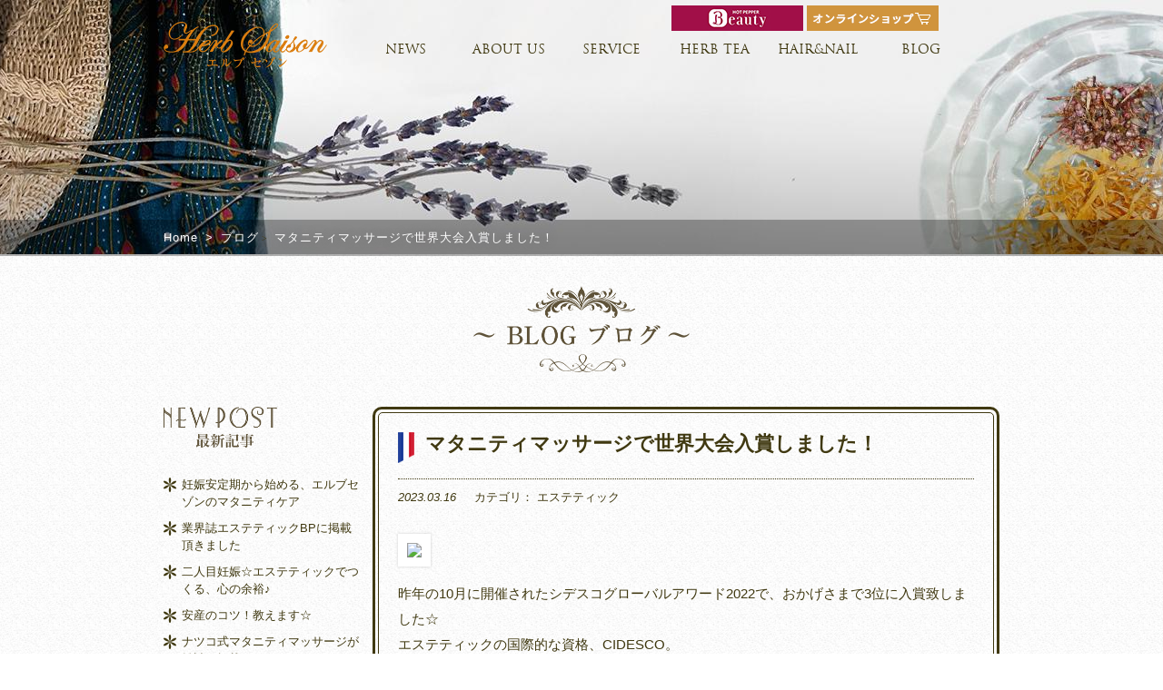

--- FILE ---
content_type: text/html; charset=UTF-8
request_url: https://www.herbsaison.com/blog/1324/
body_size: 8718
content:
<!DOCTYPE html>
<html class="no-js  public" data-assets="21021526" lang="ja" prefix="og: http://ogp.me/ns#">
<head>
  <meta charset="utf-8">
  <meta http-equiv="X-UA-Compatible" content="IE=edge">
  <meta name="viewport" content="width=device-width, initial-scale=1.0, maximum-scale=1.0, minimumscale=1.0, user-scalable=no">
  <title>マタニティマッサージで世界大会入賞しました！｜ブログ｜エルブセゾン</title>
  <meta name="description" content="昨年の10月に開催されたシデスコグローバルアワード2022で、おかげさまで3位に入賞致しました☆エステティックの国際的な資格、CIDESCO。その世界大会に出場しました。コロナ禍だったため3...">
  <meta name="format-detection" content="telephone=no">
  <meta property="og:locale" content="ja_JP">
  <meta property="og:title" content="マタニティマッサージで世界大会入賞しました！｜ブログ｜エルブセゾン">
  <meta property="og:type" content="article">
  <meta property="og:url" content="https://www.herbsaison.com/blog/1324/">
  <meta property="og:image" content="https://www.herbsaison.com/assets/images/og-image.png?v=21021526">
  <meta property="og:site_name" content="エルブセゾン">
  <meta property="og:description" content="昨年の10月に開催されたシデスコグローバルアワード2022で、おかげさまで3位に入賞致しました☆エステティックの国際的な資格、CIDESCO。その世界大会に出場しました。コロナ禍だったため3...">
  <meta property="fb:admins" content="">
  <link rel="canonical" href="https://www.herbsaison.com/blog/1324/">
  <link rel="shortcut icon" href="https://www.herbsaison.com/assets/images/favicon.png?v=21021526">
  <link rel="alternate" type="application/rss+xml" href="https://www.herbsaison.com/feed">
  <link rel="stylesheet" href="//fonts.googleapis.com/css?family=Open+Sans:400,700">
  <link rel="stylesheet" href="/assets/css/style.css?v=21021526">
  <link rel="stylesheet" href="/assets/css/add.css">
  <link href='http://fonts.googleapis.com/css?family=Prata' rel='stylesheet' type='text/css'>
  <script src="/assets/js/modernizr.custom.js"></script>
  <!--[if lte IE 8]><script src="//html5shiv.googlecode.com/svn/trunk/html5.js"></script><![endif]-->
  <!-- ◆アナリティクス設置◆ -->
  <script>
  (function(i,s,o,g,r,a,m){i['GoogleAnalyticsObject']=r;i[r]=i[r]||function(){
  (i[r].q=i[r].q||[]).push(arguments)},i[r].l=1*new Date();a=s.createElement(o),
  m=s.getElementsByTagName(o)[0];a.async=1;a.src=g;m.parentNode.insertBefore(a,m)
  })(window,document,'script','//www.google-analytics.com/analytics.js','ga');
  ga('create', 'UA-35375232-23', 'auto');
  ga('send', 'pageview');
  </script>
<link rel='dns-prefetch' href='//s.w.org' />
		<script type="text/javascript">
			window._wpemojiSettings = {"baseUrl":"https:\/\/s.w.org\/images\/core\/emoji\/13.0.1\/72x72\/","ext":".png","svgUrl":"https:\/\/s.w.org\/images\/core\/emoji\/13.0.1\/svg\/","svgExt":".svg","source":{"concatemoji":"https:\/\/www.herbsaison.com\/hp-admin\/wp-includes\/js\/wp-emoji-release.min.js?ver=5.6.1"}};
			!function(e,a,t){var n,r,o,i=a.createElement("canvas"),p=i.getContext&&i.getContext("2d");function s(e,t){var a=String.fromCharCode;p.clearRect(0,0,i.width,i.height),p.fillText(a.apply(this,e),0,0);e=i.toDataURL();return p.clearRect(0,0,i.width,i.height),p.fillText(a.apply(this,t),0,0),e===i.toDataURL()}function c(e){var t=a.createElement("script");t.src=e,t.defer=t.type="text/javascript",a.getElementsByTagName("head")[0].appendChild(t)}for(o=Array("flag","emoji"),t.supports={everything:!0,everythingExceptFlag:!0},r=0;r<o.length;r++)t.supports[o[r]]=function(e){if(!p||!p.fillText)return!1;switch(p.textBaseline="top",p.font="600 32px Arial",e){case"flag":return s([127987,65039,8205,9895,65039],[127987,65039,8203,9895,65039])?!1:!s([55356,56826,55356,56819],[55356,56826,8203,55356,56819])&&!s([55356,57332,56128,56423,56128,56418,56128,56421,56128,56430,56128,56423,56128,56447],[55356,57332,8203,56128,56423,8203,56128,56418,8203,56128,56421,8203,56128,56430,8203,56128,56423,8203,56128,56447]);case"emoji":return!s([55357,56424,8205,55356,57212],[55357,56424,8203,55356,57212])}return!1}(o[r]),t.supports.everything=t.supports.everything&&t.supports[o[r]],"flag"!==o[r]&&(t.supports.everythingExceptFlag=t.supports.everythingExceptFlag&&t.supports[o[r]]);t.supports.everythingExceptFlag=t.supports.everythingExceptFlag&&!t.supports.flag,t.DOMReady=!1,t.readyCallback=function(){t.DOMReady=!0},t.supports.everything||(n=function(){t.readyCallback()},a.addEventListener?(a.addEventListener("DOMContentLoaded",n,!1),e.addEventListener("load",n,!1)):(e.attachEvent("onload",n),a.attachEvent("onreadystatechange",function(){"complete"===a.readyState&&t.readyCallback()})),(n=t.source||{}).concatemoji?c(n.concatemoji):n.wpemoji&&n.twemoji&&(c(n.twemoji),c(n.wpemoji)))}(window,document,window._wpemojiSettings);
		</script>
		<style type="text/css">
img.wp-smiley,
img.emoji {
	display: inline !important;
	border: none !important;
	box-shadow: none !important;
	height: 1em !important;
	width: 1em !important;
	margin: 0 .07em !important;
	vertical-align: -0.1em !important;
	background: none !important;
	padding: 0 !important;
}
</style>
	<link rel='stylesheet' id='wp-block-library-css'  href='https://www.herbsaison.com/hp-admin/wp-includes/css/dist/block-library/style.min.css?ver=5.6.1' type='text/css' media='all' />
<link rel="https://api.w.org/" href="https://www.herbsaison.com/wp-json/" /><link rel="alternate" type="application/json" href="https://www.herbsaison.com/wp-json/wp/v2/posts/1324" /><link rel="EditURI" type="application/rsd+xml" title="RSD" href="https://www.herbsaison.com/hp-admin/xmlrpc.php?rsd" />
<link rel="wlwmanifest" type="application/wlwmanifest+xml" href="https://www.herbsaison.com/hp-admin/wp-includes/wlwmanifest.xml" /> 
<link rel="canonical" href="https://www.herbsaison.com/blog/1324/" />
<link rel='shortlink' href='https://www.herbsaison.com/?p=1324' />
<link rel="alternate" type="application/json+oembed" href="https://www.herbsaison.com/wp-json/oembed/1.0/embed?url=https%3A%2F%2Fwww.herbsaison.com%2Fblog%2F1324%2F" />
<link rel="alternate" type="text/xml+oembed" href="https://www.herbsaison.com/wp-json/oembed/1.0/embed?url=https%3A%2F%2Fwww.herbsaison.com%2Fblog%2F1324%2F&#038;format=xml" />
<!-- Google tag (gtag.js) -->
<script async src="https://www.googletagmanager.com/gtag/js?id=G-C52JVNC5EZ"></script>
<script>
  window.dataLayer = window.dataLayer || [];
  function gtag(){dataLayer.push(arguments);}
  gtag('js', new Date());

  gtag('config', 'G-C52JVNC5EZ');
</script>
</head>
<body>
<header class="header" role="banner" id="top">
<div class="header__inner cf">
  <h1 class="logo"><a href="/"><img src="/assets/images/logo.png" width="180" height="" alt="エルブセゾン"></a></h1>
  <nav class="nav-main" role="navigation">
    <ul class="cf">
      <li><a href="/blog-category/news/">NEWS</a></li>
      <li><a href="/about">ABOUT&nbsp;US</a></li>
      <li class="nav-main__esthetic">
        <a class="init-bottom" href="/esthetic">SERVICE</a>
        <ul class="nav-main__dlopdown">
          <li><a href="/esthetic">ESTHETIC</a></li>
          <li><a href="/esthetic/bridal.php">BRIDAL</a></li>
        </ul>
      </li>
      <li><a href="/herbtea">HERB&nbsp;TEA</a></li>
      <li><a href="/hair-nail">HAIR&NAIL</a></li>
      <li class="is-current"><a href="/blog">BLOG</a></li>
      <li class="banner__hpb">
        <a href="https://beauty.hotpepper.jp/kr/slnH000175637/coupon/" target="_blank"><img src="/assets/images/banner-hpb.png" width="145" alt="ホットペッパービューティー"></a>
      </li>
      <li class="banner__onlineshop03">
        <a href="http://shop.herbsaison.com/" target="_blank"><img src="/assets/images/banner-onlineshop03.png" width="145" alt="オンラインショップ"></a>
      </li>
    </ul>
  </nav>

  <div class="nav-sp"><!-- スマホナビ -->
    <!-- ハンバーガーアイコン -->
    <a href="#" class="menu" id="trigger-overlay" type="button">
      <span></span>
      <span></span>
      <span></span>
    </a>
  </div>
  <!-- オーバーレイメニュー -->
  <div class="overlay overlay-scale">
    <nav>
      <ul>
        <li><a href="/">HOME</a></li>
        <li><a href="/blog-category/news/">NEWS</a></li>
        <li><a href="/about">ABOUT&nbsp;US</a></li>
        <li class="nav-main__esthetic"><a href="/esthetic">ESTHETIC</a></li>
        <li><a href="/esthetic/bridal.php">BRIDAL</a></li>
        <li><a href="/herbtea">HERB&nbsp;TEA</a></li>
        <li><a href="/hair-nail">HAIR&NAIL</a></li>
        <li class="is-current"><a href="/blog">BLOG</a></li>
        <li class="banner__hpb-sp">
          <a href="https://beauty.hotpepper.jp/kr/slnH000175637/coupon/" target="_blank"><img src="/assets/images/banner-hpb.png" width="145" alt="ホットペッパービューティー"></a>
        </li>
        <li class="banner__onlineshop04">
          <a href="http://shop.herbsaison.com/" target="_blank"><img src="/assets/images/banner-onlineshop03.png" width="145" alt="オンラインショップ"></a>
        </li>
      </ul>
    </nav>
  </div>

</div>
</header>

<main class="main" role="main">
<div class="site-breadcrumb">
<div class="site-breadcrumb__inner cf">
  <div class="site-breadcrumb__inner2">
    <div class="site-breadcrumb__col" itemscope itemtype="http://data-vocabulary.org/Breadcrumb">
      <a class="site-breadcrumb__home" href="/" itemprop="url">
        <span itemprop="title">Home</span>
      </a>
    </div>
    <div class="site-breadcrumb__col">
      <span>&gt;</span>
    </div>
    
    <div class="site-breadcrumb__col" itemscope itemtype="http://data-vocabulary.org/Breadcrumb">
      <a href="/blog" itemprop="url"><span itemprop="title">ブログ</span></a> &gt;
    </div>

    <div class="site-breadcrumb__col" itemscope itemtype="http://data-vocabulary.org/Breadcrumb">
      <span itemprop="title">マタニティマッサージで世界大会入賞しました！</span>
    </div>
  </div>
</div>
</div>
<div class="main-visual">
  <div class="hero  hero--blog"></div>
</div>

<div class="section">

  <div class="section__inner2  u-mb45  cf">
  
    <p class="u-textcenter">
      <img class="u-mtb35  u-pc" src="/assets/images/title-blog.png" alt="ブログ" width="238" height="95">
      <img class="section-sp__img  u-mtb25  u-sp" src="/assets/images/title-blog.png" alt="ブログ" width="188" height="75">
    </p>

    <div class="blog-col-left">
      
            
        <article class="post-article">
          <header class="post-article__heading">
            <h1 class="post-article__title"><a href="https://www.herbsaison.com/blog/1324/">マタニティマッサージで世界大会入賞しました！</a></h1>
            <ul class="post-article__list">
              <li><time class="post-article__time" datetime="2023-03-16">2023.03.16</time></li>
              <li>カテゴリ：<ul class="post-categories">
	<li><a href="https://www.herbsaison.com/blog-category/esthetic/" rel="category tag">エステティック</a></li></ul></li>
            </ul>
          </header>
          <div class="post-article__contents">
            <p><img id="blogImage01" class="img-resize219" src="https://imgbp.salonboard.com/KLP/img/blog_org/94/74/I084999474/I084999474.jpg?impolicy=SB_policy_default&amp;w=219&amp;h=219" alt="ブログ画像" /><br />
昨年の10月に開催されたシデスコグローバルアワード2022で、おかげさまで3位に入賞致しました☆</p>
<p>エステティックの国際的な資格、CIDESCO。<br />
その世界大会に出場しました。<br />
コロナ禍だったため30分間のマッサージ動画を作成してエントリーするのですが、<br />
私はボディマッサージを選択して、<br />
いつもサロンでしている<br />
『マタニティマッサージ』をテーマに作成しました☆</p>
<p>今回、優勝は出来なかったのですが、<br />
3位に入賞することができました！</p>
<p>そして、<br />
イタリアのボローニャで開催されるコスモプロフ<br />
世界最大の美容見本市でのワールドマッサージミーティングに<br />
招待頂きました！</p>
<p>世界の方々の前でマタニティマッサージを披露します！</p>
<p><img id="blogImage02" class="img-resize219" src="https://imgbp.salonboard.com/KLP/img/blog_org/08/01/I085000801/I085000801.jpg?impolicy=SB_policy_default&amp;w=219&amp;h=219" alt="ブログ画像" /></p>
<p>https://www.cosmoprof.com/eventi/calendario-eventi-generale/dettaglio-evento/?id=959&#038;back=6532</p>
<p>今回この様な賞を頂けたのは<br />
私が未熟な時から応援してくれているお客様のお陰です。<br />
エルブセゾンのお客様は皆さん5年、10年、20年と長くご来店頂いているお客様ばかり。<br />
それは私たちの誇りでもあります。</p>
<p>またマタニティのお客様にも、<br />
エルブセゾンを選んで頂き<br />
沢山ご来店頂いているおかげでもあります。</p>
<p>サロンのお客様の多くは働く女性です。<br />
皆さん向上心が高く、ステキな方ばかりです。</p>
<p>そのお客様を支える立場として、<br />
同じように高い志を持っていたい、<br />
高い目標に向かって挑戦したいと思いました。</p>
<p><img id="blogImage03" class="img-resize219" src="https://imgbp.salonboard.com/KLP/img/blog_org/03/39/I085000339/I085000339.jpg?impolicy=SB_policy_default&amp;w=219&amp;h=219" alt="ブログ画像" /><br />
この賞は私たち二人の功績でもあります。<br />
お客様のために考えて考えて構築した<br />
おもてなしの内容、<br />
マッサージの流れやテクニック、<br />
ハーブやオイルのブレンド、<br />
雰囲気づくり。</p>
<p>これを世界で認められたと言うことは<br />
私たちにとってとても嬉しい事です。</p>
<p>お客様には沢山お祝いして頂き感謝の気持ちでいっぱいです！</p>
<p>今から、、、<br />
二人でイタリアに行ってきます！<br />
16日から23日までの滞在ですが、<br />
皆様にはご迷惑をおかけします。</p>
<p>コスモプロフの様子などはインスタでもUPします！</p>
<p><img id="blogImage04" class="img-resize219" src="https://imgbp.salonboard.com/KLP/img/blog_org/07/91/I085000791/I085000791.jpg?impolicy=SB_policy_default&amp;w=219&amp;h=219" alt="ブログ画像" /><br />
頑張ってきます！</p>
<p>&nbsp;</p>
<p>&#x2733;︎&#x2733;︎&#x2733;︎&#x2733;︎&#x2733;︎&#x2733;︎&#x2733;︎&#x2733;︎&#x2733;︎&#x2733;︎&#x2733;︎&#x2733;︎&#x2733;︎&#x2733;︎&#x2733;︎&#x2733;︎&#x2733;︎&#x2733;︎&#x2733;︎&#x2733;︎&#x2733;︎&#x2733;︎&#x2733;︎&#x2733;︎&#x2733;︎&#x2733;︎&#x2733;︎&#x2733;︎&#x2733;︎</p>
<p>ホットペッパービューティーからのご予約はこちらから</p>
<p><a href="https://beauty.hotpepper.jp/kr/slnH000175637/">https://beauty.hotpepper.jp/kr/slnH000175637/</a></p>
<p>エルブセゾン</p>
<p>096-211-6113</p>
<p>ＪＲ水前寺駅から徒歩3分</p>
<p>〒862-0959 熊本市中央区白山3-10-5</p>
<p>ホームページはこちら <a href="https://www.herbsaison.cm/">https://www.herbsaison.cm/</a></p>
<p>ハーブティ購入はこちらから <a href="http://shop.herbsaison.com/">http://shop.herbsaison.com/</a><br />
エステティック　ハーブティー　熊本マタニティマッサージ　スキンケア　 熊本マタニティアロマ　 熊本マタニティ　アンチエイジング　シワ　たるみ　子育て　出産育児 熊本エステ　エステティック　アロマセラピー　フェイシャル　ボディ　　マタニティエステ　マタニティアロマ　ヘアー　バイオラブ　ポールシェリー 水前寺エステ　大江エステ　白山エステ</p>
          </div>
          <div class="blog-sns  u-textright"><!-- シェアボタン -->
                        <div class="social-area-syncer">
              <ul class="social-button-syncer">
                <!-- Facebook -->
                <li class="sc-fb"><div class="fb-like" data-href="https://www.herbsaison.com/blog/1324/" data-layout="button_count" data-action="like" data-show-faces="true" data-share="false"></div></li>
                <!-- Twitter -->
                <li class="sc-tw"><a data-url="https://www.herbsaison.com/blog/1324/" href="https://twitter.com/share" class="twitter-share-button" data-lang="ja" data-count="horizontal" data-dnt="true">ツイート</a></li>
                <!-- Google+ -->
                <li><div data-href="https://www.herbsaison.com/blog/1324/" class="g-plusone" data-size="tall" data-annotation="none"></div></li>
                <!-- はてなブックマーク -->
                <li><a href="http://b.hatena.ne.jp/entry/https://www.herbsaison.com/blog/1324/" class="hatena-bookmark-button" data-hatena-bookmark-layout="simple-balloon" data-hatena-bookmark-lang="ja" title="このエントリーをはてなブックマークに追加"><img src="https://b.st-hatena.com/images/entry-button/button-only@2x.png" alt="このエントリーをはてなブックマークに追加" width="20" height="20" style="border:none;" /></a></li>
              </ul>
              <!-- Facebook用 -->
              <div id="fb-root"></div>
            </div>
          </div><!-- シェアボタン -->
        </article>

      
              <div class="pager-detail">
          <ul class="pager-detail__list">
            <li class="prev">
                              <a href="https://www.herbsaison.com/blog/1322/" rel="prev">心穏やかに出産をするポイント☆</a>                          </li>
            <li class="next">
                              <a href="https://www.herbsaison.com/blog/1326/" rel="next">マタニティマッサージをイタリアで披露してきました☆</a>                          </li>
          </ul>
        </div>
      
          </div>

    <aside class="js-site-sub  blog-col-right">
  <h2 class="u-n">サイドバー</h2>

  <div class="u-mb70">
    <h3 class="heading-blog"><img src="/assets/images/title-blog-post.png" alt="最新記事" width="125" height="45"></h3>
    <ul class="headline">
      	<li><a href='https://www.herbsaison.com/blog/1453/'>妊娠安定期から始める、エルブセゾンのマタニティケア</a></li>
	<li><a href='https://www.herbsaison.com/blog/1450/'>業界誌エステティックBPに掲載頂きました</a></li>
	<li><a href='https://www.herbsaison.com/blog/1448/'>二人目妊娠☆エステティックでつくる、心の余裕♪</a></li>
	<li><a href='https://www.herbsaison.com/blog/1446/'>安産のコツ！教えます☆</a></li>
	<li><a href='https://www.herbsaison.com/blog/1442/'>ナツコ式マタニティマッサージが雑誌に掲載されました</a></li>
    </ul>
  </div>

  <div class="u-mb70">
    <h3 class="heading-blog"><img src="/assets/images/title-blog-category.png" alt="カテゴリー" width="139" height="45"></h3>
    <ul class="headline">
      	<li class="cat-item cat-item-1"><a class="icon  icon--link  icon--btn" href="https://www.herbsaison.com/blog-category/%e6%9c%aa%e5%88%86%e9%a1%9e/">未分類 <span class="count">(3)</span></a>
</li>
	<li class="cat-item cat-item-2"><a class="icon  icon--link  icon--btn" href="https://www.herbsaison.com/blog-category/news/">お知らせ <span class="count">(78)</span></a>
</li>
	<li class="cat-item cat-item-3"><a class="icon  icon--link  icon--btn" href="https://www.herbsaison.com/blog-category/esthetic/">エステティック <span class="count">(161)</span></a>
</li>
	<li class="cat-item cat-item-4"><a class="icon  icon--link  icon--btn" href="https://www.herbsaison.com/blog-category/heab/">ハーブ <span class="count">(42)</span></a>
</li>
	<li class="cat-item cat-item-6"><a class="icon  icon--link  icon--btn" href="https://www.herbsaison.com/blog-category/hair/">ヘアー <span class="count">(5)</span></a>
</li>
	<li class="cat-item cat-item-7"><a class="icon  icon--link  icon--btn" href="https://www.herbsaison.com/blog-category/limited-herbaltea/">季節のハーブティー <span class="count">(13)</span></a>
</li>
	<li class="cat-item cat-item-8"><a class="icon  icon--link  icon--btn" href="https://www.herbsaison.com/blog-category/%e7%9d%80%e4%bb%98%e3%81%91/">着付け <span class="count">(10)</span></a>
</li>
    </ul>
  </div>

  <div class="u-mb70">
    <h3 class="heading-blog"><img src="/assets/images/title-blog-archives.png" alt="アーカイブ" width="129" height="50"></h3>
    <ul class="headline">
      	<li><a href='https://www.herbsaison.com/blog/date/2024/10/'>2024年10月 <span class="count">(1)</span></a></li>
	<li><a href='https://www.herbsaison.com/blog/date/2024/08/'>2024年8月 <span class="count">(2)</span></a></li>
	<li><a href='https://www.herbsaison.com/blog/date/2024/07/'>2024年7月 <span class="count">(1)</span></a></li>
	<li><a href='https://www.herbsaison.com/blog/date/2024/06/'>2024年6月 <span class="count">(1)</span></a></li>
	<li><a href='https://www.herbsaison.com/blog/date/2024/02/'>2024年2月 <span class="count">(3)</span></a></li>
	<li><a href='https://www.herbsaison.com/blog/date/2024/01/'>2024年1月 <span class="count">(1)</span></a></li>
	<li><a href='https://www.herbsaison.com/blog/date/2023/12/'>2023年12月 <span class="count">(2)</span></a></li>
	<li><a href='https://www.herbsaison.com/blog/date/2023/11/'>2023年11月 <span class="count">(2)</span></a></li>
	<li><a href='https://www.herbsaison.com/blog/date/2023/10/'>2023年10月 <span class="count">(2)</span></a></li>
	<li><a href='https://www.herbsaison.com/blog/date/2023/09/'>2023年9月 <span class="count">(1)</span></a></li>
	<li><a href='https://www.herbsaison.com/blog/date/2023/08/'>2023年8月 <span class="count">(2)</span></a></li>
	<li><a href='https://www.herbsaison.com/blog/date/2023/07/'>2023年7月 <span class="count">(3)</span></a></li>
	<li><a href='https://www.herbsaison.com/blog/date/2023/06/'>2023年6月 <span class="count">(2)</span></a></li>
	<li><a href='https://www.herbsaison.com/blog/date/2023/05/'>2023年5月 <span class="count">(2)</span></a></li>
	<li><a href='https://www.herbsaison.com/blog/date/2023/04/'>2023年4月 <span class="count">(3)</span></a></li>
	<li><a href='https://www.herbsaison.com/blog/date/2023/03/'>2023年3月 <span class="count">(2)</span></a></li>
	<li><a href='https://www.herbsaison.com/blog/date/2023/02/'>2023年2月 <span class="count">(1)</span></a></li>
	<li><a href='https://www.herbsaison.com/blog/date/2023/01/'>2023年1月 <span class="count">(2)</span></a></li>
	<li><a href='https://www.herbsaison.com/blog/date/2022/11/'>2022年11月 <span class="count">(2)</span></a></li>
	<li><a href='https://www.herbsaison.com/blog/date/2022/10/'>2022年10月 <span class="count">(2)</span></a></li>
	<li><a href='https://www.herbsaison.com/blog/date/2022/09/'>2022年9月 <span class="count">(3)</span></a></li>
	<li><a href='https://www.herbsaison.com/blog/date/2022/08/'>2022年8月 <span class="count">(3)</span></a></li>
	<li><a href='https://www.herbsaison.com/blog/date/2022/07/'>2022年7月 <span class="count">(3)</span></a></li>
	<li><a href='https://www.herbsaison.com/blog/date/2022/06/'>2022年6月 <span class="count">(4)</span></a></li>
	<li><a href='https://www.herbsaison.com/blog/date/2022/05/'>2022年5月 <span class="count">(4)</span></a></li>
	<li><a href='https://www.herbsaison.com/blog/date/2022/04/'>2022年4月 <span class="count">(1)</span></a></li>
	<li><a href='https://www.herbsaison.com/blog/date/2022/03/'>2022年3月 <span class="count">(3)</span></a></li>
	<li><a href='https://www.herbsaison.com/blog/date/2022/02/'>2022年2月 <span class="count">(2)</span></a></li>
	<li><a href='https://www.herbsaison.com/blog/date/2022/01/'>2022年1月 <span class="count">(1)</span></a></li>
	<li><a href='https://www.herbsaison.com/blog/date/2021/12/'>2021年12月 <span class="count">(3)</span></a></li>
	<li><a href='https://www.herbsaison.com/blog/date/2021/11/'>2021年11月 <span class="count">(2)</span></a></li>
	<li><a href='https://www.herbsaison.com/blog/date/2021/10/'>2021年10月 <span class="count">(2)</span></a></li>
	<li><a href='https://www.herbsaison.com/blog/date/2021/09/'>2021年9月 <span class="count">(1)</span></a></li>
	<li><a href='https://www.herbsaison.com/blog/date/2021/08/'>2021年8月 <span class="count">(1)</span></a></li>
	<li><a href='https://www.herbsaison.com/blog/date/2021/07/'>2021年7月 <span class="count">(1)</span></a></li>
	<li><a href='https://www.herbsaison.com/blog/date/2021/06/'>2021年6月 <span class="count">(4)</span></a></li>
	<li><a href='https://www.herbsaison.com/blog/date/2021/05/'>2021年5月 <span class="count">(2)</span></a></li>
	<li><a href='https://www.herbsaison.com/blog/date/2021/04/'>2021年4月 <span class="count">(2)</span></a></li>
	<li><a href='https://www.herbsaison.com/blog/date/2021/03/'>2021年3月 <span class="count">(1)</span></a></li>
	<li><a href='https://www.herbsaison.com/blog/date/2021/02/'>2021年2月 <span class="count">(3)</span></a></li>
	<li><a href='https://www.herbsaison.com/blog/date/2021/01/'>2021年1月 <span class="count">(2)</span></a></li>
	<li><a href='https://www.herbsaison.com/blog/date/2020/12/'>2020年12月 <span class="count">(1)</span></a></li>
	<li><a href='https://www.herbsaison.com/blog/date/2020/11/'>2020年11月 <span class="count">(2)</span></a></li>
	<li><a href='https://www.herbsaison.com/blog/date/2020/10/'>2020年10月 <span class="count">(1)</span></a></li>
	<li><a href='https://www.herbsaison.com/blog/date/2020/08/'>2020年8月 <span class="count">(1)</span></a></li>
	<li><a href='https://www.herbsaison.com/blog/date/2020/07/'>2020年7月 <span class="count">(2)</span></a></li>
	<li><a href='https://www.herbsaison.com/blog/date/2020/05/'>2020年5月 <span class="count">(5)</span></a></li>
	<li><a href='https://www.herbsaison.com/blog/date/2020/03/'>2020年3月 <span class="count">(1)</span></a></li>
	<li><a href='https://www.herbsaison.com/blog/date/2020/02/'>2020年2月 <span class="count">(1)</span></a></li>
	<li><a href='https://www.herbsaison.com/blog/date/2020/01/'>2020年1月 <span class="count">(2)</span></a></li>
	<li><a href='https://www.herbsaison.com/blog/date/2019/12/'>2019年12月 <span class="count">(1)</span></a></li>
	<li><a href='https://www.herbsaison.com/blog/date/2019/11/'>2019年11月 <span class="count">(1)</span></a></li>
	<li><a href='https://www.herbsaison.com/blog/date/2019/10/'>2019年10月 <span class="count">(3)</span></a></li>
	<li><a href='https://www.herbsaison.com/blog/date/2019/09/'>2019年9月 <span class="count">(1)</span></a></li>
	<li><a href='https://www.herbsaison.com/blog/date/2019/08/'>2019年8月 <span class="count">(1)</span></a></li>
	<li><a href='https://www.herbsaison.com/blog/date/2019/07/'>2019年7月 <span class="count">(1)</span></a></li>
	<li><a href='https://www.herbsaison.com/blog/date/2019/06/'>2019年6月 <span class="count">(5)</span></a></li>
	<li><a href='https://www.herbsaison.com/blog/date/2019/05/'>2019年5月 <span class="count">(3)</span></a></li>
	<li><a href='https://www.herbsaison.com/blog/date/2019/04/'>2019年4月 <span class="count">(2)</span></a></li>
	<li><a href='https://www.herbsaison.com/blog/date/2019/03/'>2019年3月 <span class="count">(5)</span></a></li>
	<li><a href='https://www.herbsaison.com/blog/date/2019/02/'>2019年2月 <span class="count">(2)</span></a></li>
	<li><a href='https://www.herbsaison.com/blog/date/2019/01/'>2019年1月 <span class="count">(3)</span></a></li>
	<li><a href='https://www.herbsaison.com/blog/date/2018/12/'>2018年12月 <span class="count">(3)</span></a></li>
	<li><a href='https://www.herbsaison.com/blog/date/2018/11/'>2018年11月 <span class="count">(4)</span></a></li>
	<li><a href='https://www.herbsaison.com/blog/date/2018/10/'>2018年10月 <span class="count">(1)</span></a></li>
	<li><a href='https://www.herbsaison.com/blog/date/2018/09/'>2018年9月 <span class="count">(2)</span></a></li>
	<li><a href='https://www.herbsaison.com/blog/date/2018/08/'>2018年8月 <span class="count">(3)</span></a></li>
	<li><a href='https://www.herbsaison.com/blog/date/2018/07/'>2018年7月 <span class="count">(1)</span></a></li>
	<li><a href='https://www.herbsaison.com/blog/date/2018/06/'>2018年6月 <span class="count">(1)</span></a></li>
	<li><a href='https://www.herbsaison.com/blog/date/2018/05/'>2018年5月 <span class="count">(2)</span></a></li>
	<li><a href='https://www.herbsaison.com/blog/date/2018/04/'>2018年4月 <span class="count">(3)</span></a></li>
	<li><a href='https://www.herbsaison.com/blog/date/2018/03/'>2018年3月 <span class="count">(2)</span></a></li>
	<li><a href='https://www.herbsaison.com/blog/date/2018/01/'>2018年1月 <span class="count">(2)</span></a></li>
	<li><a href='https://www.herbsaison.com/blog/date/2017/12/'>2017年12月 <span class="count">(1)</span></a></li>
	<li><a href='https://www.herbsaison.com/blog/date/2017/11/'>2017年11月 <span class="count">(1)</span></a></li>
	<li><a href='https://www.herbsaison.com/blog/date/2017/10/'>2017年10月 <span class="count">(1)</span></a></li>
	<li><a href='https://www.herbsaison.com/blog/date/2017/07/'>2017年7月 <span class="count">(1)</span></a></li>
	<li><a href='https://www.herbsaison.com/blog/date/2017/06/'>2017年6月 <span class="count">(3)</span></a></li>
	<li><a href='https://www.herbsaison.com/blog/date/2017/05/'>2017年5月 <span class="count">(1)</span></a></li>
	<li><a href='https://www.herbsaison.com/blog/date/2017/04/'>2017年4月 <span class="count">(3)</span></a></li>
	<li><a href='https://www.herbsaison.com/blog/date/2017/03/'>2017年3月 <span class="count">(5)</span></a></li>
	<li><a href='https://www.herbsaison.com/blog/date/2017/02/'>2017年2月 <span class="count">(2)</span></a></li>
	<li><a href='https://www.herbsaison.com/blog/date/2017/01/'>2017年1月 <span class="count">(1)</span></a></li>
	<li><a href='https://www.herbsaison.com/blog/date/2016/12/'>2016年12月 <span class="count">(2)</span></a></li>
	<li><a href='https://www.herbsaison.com/blog/date/2016/11/'>2016年11月 <span class="count">(2)</span></a></li>
	<li><a href='https://www.herbsaison.com/blog/date/2016/09/'>2016年9月 <span class="count">(1)</span></a></li>
	<li><a href='https://www.herbsaison.com/blog/date/2016/08/'>2016年8月 <span class="count">(2)</span></a></li>
	<li><a href='https://www.herbsaison.com/blog/date/2016/07/'>2016年7月 <span class="count">(1)</span></a></li>
	<li><a href='https://www.herbsaison.com/blog/date/2016/06/'>2016年6月 <span class="count">(1)</span></a></li>
	<li><a href='https://www.herbsaison.com/blog/date/2016/05/'>2016年5月 <span class="count">(2)</span></a></li>
	<li><a href='https://www.herbsaison.com/blog/date/2016/04/'>2016年4月 <span class="count">(7)</span></a></li>
	<li><a href='https://www.herbsaison.com/blog/date/2016/03/'>2016年3月 <span class="count">(3)</span></a></li>
	<li><a href='https://www.herbsaison.com/blog/date/2016/01/'>2016年1月 <span class="count">(2)</span></a></li>
	<li><a href='https://www.herbsaison.com/blog/date/2015/12/'>2015年12月 <span class="count">(3)</span></a></li>
	<li><a href='https://www.herbsaison.com/blog/date/2015/10/'>2015年10月 <span class="count">(1)</span></a></li>
    </ul>
  </div>

</aside>
  </div>

</div>

</main>
<a href="#top" id="site-gotop__btn"><img src="/assets/images/page-top.png" alt="ページトップへ"></a>

<footer class="footer" role="contentinfo">  <nav class="footer__nav  cf">
    <div class="footer__nav__inner">
      <ul class="footer__inner-left  cf">
        <li class="footer__list"><a class="footer__link" href="/">HOME</a></li>
        <li class="footer__list"><a class="footer__link" href="/about">ABOUT&nbsp;US</a></li>
        <li class="footer__list"><a class="footer__link" href="/esthetic">ESTHETIC</a></li>
        <li class="footer__list"><a class="footer__link" href="/esthetic/bridal.php">BRIDAL</a></li>
        <li class="footer__list"><a class="footer__link" href="/herbtea">HERB&nbsp;TEA</a></li>
        <li class="footer__list"><a class="footer__link" href="/hair-nail">HAIR&NAIL</a></li>
        <li class="footer__list"><a class="footer__link" href="/blog">BLOG</a></li>
      </ul>
      <ul class="footer__inner-right">
        <li class=""><a id="pagetop" class="pagetop" href="#top"><img src="/assets/images/ico-arrow.png" width="29" height="16" alt="トップへ戻る"></a></li>
      </ul>
    </div>
  </nav>
  <div class="footer__inner">
    <div class="footer__grid  u-ptb25">
      <div class="footer__col-left">
        <p><a href="/"><img src="/assets/images/logo2.png" width="158" height="46" alt="エルブセゾン"></a></p>
      </div>
      <div class="footer__col-right">
        <a href="tel:0962116113"><img src="/assets/images/image-tel.png" width="256" height="43" alt=""></a>
        <address>〒862-0959 熊本市中央区白山3丁目10-5<br>
        営業時間 : AM:10:00~PM9:00<br>
        店休日 : 毎週月曜日・第3火曜日</address>
      </div>
    </div>
  </div>
  <div class="footer-bottom">
    <div class="footer-bottom__inner">
      <small>Copyright (C) 2015 Herb Saison, All Rights Reserved.</small>
    </div>
  </div>
</footer>

<!-- <script src="assets/js/jquery-1.11.2.min.js"></script> -->
<script src="https://ajax.googleapis.com/ajax/libs/jquery/1.11.3/jquery.min.js"></script>
<script src="/assets/js/all.js"></script>
<!-- <script src="/assets/js/skrollr.min.js"></script> -->
<script type="text/javascript">
$(document).ready(function(){

  //パララックススクローラートリガー
  //var s = skrollr.init();

  //ボックススライダーオプション
  $('.bxslider').bxSlider({
    auto: true,                    //自動再生
    pause: 5500,
    mode: 'fade',                  //フェードイン・フェードアウト
    speed: 1500,                   //スピード
    hideControlOnEnd: 'true',      //コントローラーの表示・非表示
    responsive: 'true',             //レスポンシブ
    touchEnabled: 'true'//タッチ操作

  });

  //ハンバーガーアイコン
  $('.menu').on('click', function(e){
    e.preventDefault();
    $(this).toggleClass('is-active');
  });

});
</script><script type='text/javascript' src='https://www.herbsaison.com/hp-admin/wp-includes/js/wp-embed.min.js?ver=5.6.1' id='wp-embed-js'></script>
</body>
</html>

--- FILE ---
content_type: text/html; charset=utf-8
request_url: https://accounts.google.com/o/oauth2/postmessageRelay?parent=https%3A%2F%2Fwww.herbsaison.com&jsh=m%3B%2F_%2Fscs%2Fabc-static%2F_%2Fjs%2Fk%3Dgapi.lb.en.OE6tiwO4KJo.O%2Fd%3D1%2Frs%3DAHpOoo_Itz6IAL6GO-n8kgAepm47TBsg1Q%2Fm%3D__features__
body_size: 161
content:
<!DOCTYPE html><html><head><title></title><meta http-equiv="content-type" content="text/html; charset=utf-8"><meta http-equiv="X-UA-Compatible" content="IE=edge"><meta name="viewport" content="width=device-width, initial-scale=1, minimum-scale=1, maximum-scale=1, user-scalable=0"><script src='https://ssl.gstatic.com/accounts/o/2580342461-postmessagerelay.js' nonce="DL5VmylriSHLe4QkYwdeCA"></script></head><body><script type="text/javascript" src="https://apis.google.com/js/rpc:shindig_random.js?onload=init" nonce="DL5VmylriSHLe4QkYwdeCA"></script></body></html>

--- FILE ---
content_type: text/css
request_url: https://www.herbsaison.com/assets/css/style.css?v=21021526
body_size: 14557
content:
@charset "UTF-8";
/*! ////////////////////////////////////////////////

 エルブセゾン

 [目次]
 01.初期化
 -----------------------
 02.Sass設定
 -----------------------
 03.スーパー汎用スタイル（u-!important）
 -----------------------
 04.サイト設定
 -----------------------
 05.プラグイン・フレームワーク

///////////////////////////////////////////////// */
/*! ////////////////////////////////////////////////

 01.初期化

///////////////////////////////////////////////// */
* {
  -webkit-box-sizing: border-box;
  box-sizing: border-box;
}

html, body, div, span, object, iframe,
h1, h2, h3, h4, h5, h6, p, blockquote, pre,
abbr, address, cite, code,
del, dfn, em, img, ins, kbd, q, samp,
input, textarea, button,
small, strong, sub, sup, var,
b, i,
dl, dt, dd, ol, ul, li,
fieldset, form, label, legend,
table, caption, tbody, tfoot, thead, tr, th, td,
article, aside, canvas, details, figcaption, figure,
footer, header, menu, nav, section, main, summary,
time, mark, audio, video {
  background: transparent;
  border: 0;
  margin: 0;
  outline: 0;
  padding: 0;
  vertical-align: baseline;
}

article, aside, details, figcaption, figure,
footer, header, menu, nav, section, main {
  display: block;
}

html {
  overflow-y: scroll;
  overflow-x: auto;
}

h1, h2, h3, h4, h5, h6 {
  line-height: 1.3;
}

ul, ol, li {
  list-style: none;
}

a {
  background: transparent;
  font-size: 100%;
  margin: 0;
  padding: 0;
  vertical-align: baseline;
  text-decoration: none;
}

img {
  box-sizing: content-box;
  font-size: 0;
  line-height: 0;
  vertical-align: text-bottom;
}

label {
  cursor: pointer;
}

table {
  border-collapse: collapse;
  border-spacing: 0;
  border: 0;
  width: 100%;
}
table th, table td {
  text-align: left;
  vertical-align: top;
}

input, select {
  vertical-align: baseline;
}

hr {
  border-top: 1px solid #ccc;
  border: 0;
  display: block;
  height: 1px;
  margin: 1em 0;
  padding: 0;
}

* {
  box-sizing: border-box;
}

/*! ////////////////////////////////////////////////

 02.Sass設定
    extendの出力置き場（無かったら空白）

///////////////////////////////////////////////// */
/* ////////////////////////////////////////////////

 03.スーパー汎用スタイル（u-!important）
    他のスタイルに上書きして使うものを想定

///////////////////////////////////////////////// */
/* ---------------------------------------
 間隔調整
--------------------------------------- */
.u-auto {
  margin-right: auto !important;
  margin-left: auto !important;
}

/* margin 各種方向0～50px 5px刻み m全方向 mtb上下 mrl左右 mt上 mr右 mb下 ml左 */
.u-m0 {
  margin: 0 !important;
}

.u-m5 {
  margin: 5px !important;
}

.u-m10 {
  margin: 10px !important;
}

.u-m15 {
  margin: 15px !important;
}

.u-m20 {
  margin: 20px !important;
}

.u-m25 {
  margin: 25px !important;
}

.u-m30 {
  margin: 30px !important;
}

.u-m35 {
  margin: 35px !important;
}

.u-m40 {
  margin: 40px !important;
}

.u-m45 {
  margin: 45px !important;
}

.u-m50 {
  margin: 50px !important;
}

.u-mtb0 {
  margin-top: 0 !important;
  margin-bottom: 0 !important;
}

.u-mtb5 {
  margin-top: 5px !important;
  margin-bottom: 5px !important;
}

.u-mtb10 {
  margin-top: 10px !important;
  margin-bottom: 10px !important;
}

.u-mtb15 {
  margin-top: 15px !important;
  margin-bottom: 15px !important;
}

.u-mtb20 {
  margin-top: 20px !important;
  margin-bottom: 20px !important;
}

.u-mtb25 {
  margin-top: 25px !important;
  margin-bottom: 25px !important;
}

.u-mtb30 {
  margin-top: 30px !important;
  margin-bottom: 30px !important;
}

.u-mtb35 {
  margin-top: 35px !important;
  margin-bottom: 35px !important;
}

.u-mtb40 {
  margin-top: 40px !important;
  margin-bottom: 40px !important;
}

.u-mtb45 {
  margin-top: 45px !important;
  margin-bottom: 45px !important;
}

.u-mtb50 {
  margin-top: 50px !important;
  margin-bottom: 50px !important;
}

.u-mrl0 {
  margin-right: 0 !important;
  margin-left: 0 !important;
}

.u-mrl5 {
  margin-right: 5px !important;
  margin-left: 5px !important;
}

.u-mrl10 {
  margin-right: 10px !important;
  margin-left: 10px !important;
}

.u-mrl15 {
  margin-right: 15px !important;
  margin-left: 15px !important;
}

.u-mrl20 {
  margin-right: 20px !important;
  margin-left: 20px !important;
}

.u-mrl25 {
  margin-right: 25px !important;
  margin-left: 25px !important;
}

.u-mrl30 {
  margin-right: 30px !important;
  margin-left: 30px !important;
}

.u-mrl35 {
  margin-right: 35px !important;
  margin-left: 35px !important;
}

.u-mrl40 {
  margin-right: 40px !important;
  margin-left: 40px !important;
}

.u-mrl45 {
  margin-right: 45px !important;
  margin-left: 45px !important;
}

.u-mrl50 {
  margin-right: 50px !important;
  margin-left: 50px !important;
}

.u-mt0 {
  margin-top: 0 !important;
}

.u-mt5 {
  margin-top: 5px !important;
}

.u-mt10 {
  margin-top: 10px !important;
}

.u-mt15 {
  margin-top: 15px !important;
}

.u-mt20 {
  margin-top: 20px !important;
}

.u-mt25 {
  margin-top: 25px !important;
}

.u-mt30 {
  margin-top: 30px !important;
}

.u-mt35 {
  margin-top: 35px !important;
}

.u-mt40 {
  margin-top: 40px !important;
}

.u-mt45 {
  margin-top: 45px !important;
}

.u-mt50 {
  margin-top: 50px !important;
}

.u-mr0 {
  margin-right: 0 !important;
}

.u-mr5 {
  margin-right: 5px !important;
}

.u-mr10 {
  margin-right: 10px !important;
}

.u-mr15 {
  margin-right: 15px !important;
}

.u-mr20 {
  margin-right: 20px !important;
}

.u-mr25 {
  margin-right: 25px !important;
}

.u-mr30 {
  margin-right: 30px !important;
}

.u-mr35 {
  margin-right: 35px !important;
}

.u-mr40 {
  margin-right: 40px !important;
}

.u-mr45 {
  margin-right: 45px !important;
}

.u-mr50 {
  margin-right: 50px !important;
}

.u-mb0 {
  margin-bottom: 0 !important;
}

.u-mb5 {
  margin-bottom: 5px !important;
}

.u-mb10 {
  margin-bottom: 10px !important;
}

.u-mb15 {
  margin-bottom: 15px !important;
}

.u-mb20 {
  margin-bottom: 20px !important;
}

.u-mb25 {
  margin-bottom: 25px !important;
}

.u-mb30 {
  margin-bottom: 30px !important;
}

.u-mb35 {
  margin-bottom: 35px !important;
}

.u-mb40 {
  margin-bottom: 40px !important;
}

.u-mb45 {
  margin-bottom: 45px !important;
}

.u-mb50 {
  margin-bottom: 50px !important;
}

.u-mb60 {
  margin-bottom: 60px !important;
}

.u-mb70 {
  margin-bottom: 70px !important;
}

.u-ml0 {
  margin-left: 0 !important;
}

.u-ml5 {
  margin-left: 5px !important;
}

.u-ml10 {
  margin-left: 10px !important;
}

.u-ml15 {
  margin-left: 15px !important;
}

.u-ml20 {
  margin-left: 20px !important;
}

.u-ml25 {
  margin-left: 25px !important;
}

.u-ml30 {
  margin-left: 30px !important;
}

.u-ml35 {
  margin-left: 35px !important;
}

.u-ml40 {
  margin-left: 40px !important;
}

.u-ml45 {
  margin-left: 45px !important;
}

.u-ml50 {
  margin-left: 50px !important;
}

/* margin > 直下 各種方向0～50px 5px刻み m全方向 mtb上下 mrl左右 mt上 mr右 mb下 ml左 */
.u-m0-in > * {
  margin: 0 !important;
}

.u-m5-in > * {
  margin: 5px !important;
}

.u-m10-in > * {
  margin: 10px !important;
}

.u-m15-in > * {
  margin: 15px !important;
}

.u-m20-in > * {
  margin: 20px !important;
}

.u-m25-in > * {
  margin: 25px !important;
}

.u-m30-in > * {
  margin: 30px !important;
}

.u-m35-in > * {
  margin: 35px !important;
}

.u-m40-in > * {
  margin: 40px !important;
}

.u-m45-in > * {
  margin: 45px !important;
}

.u-m50-in > * {
  margin: 50px !important;
}

.u-mtb0-in > * {
  margin-top: 0 !important;
  margin-bottom: 0 !important;
}

.u-mtb5-in > * {
  margin-top: 5px !important;
  margin-bottom: 5px !important;
}

.u-mtb10-in > * {
  margin-top: 10px !important;
  margin-bottom: 10px !important;
}

.u-mtb15-in > * {
  margin-top: 15px !important;
  margin-bottom: 15px !important;
}

.u-mtb20-in > * {
  margin-top: 20px !important;
  margin-bottom: 20px !important;
}

.u-mtb25-in > * {
  margin-top: 25px !important;
  margin-bottom: 25px !important;
}

.u-mtb30-in > * {
  margin-top: 30px !important;
  margin-bottom: 30px !important;
}

.u-mtb35-in > * {
  margin-top: 35px !important;
  margin-bottom: 35px !important;
}

.u-mtb40-in > * {
  margin-top: 40px !important;
  margin-bottom: 40px !important;
}

.u-mtb45-in > * {
  margin-top: 45px !important;
  margin-bottom: 45px !important;
}

.u-mtb50-in > * {
  margin-top: 50px !important;
  margin-bottom: 50px !important;
}

.u-mrl0-in > * {
  margin-right: 0 !important;
  margin-left: 0 !important;
}

.u-mrl5-in > * {
  margin-right: 5px !important;
  margin-left: 5px !important;
}

.u-mrl10-in > * {
  margin-right: 10px !important;
  margin-left: 10px !important;
}

.u-mrl15-in > * {
  margin-right: 15px !important;
  margin-left: 15px !important;
}

.u-mrl20-in > * {
  margin-right: 20px !important;
  margin-left: 20px !important;
}

.u-mrl25-in > * {
  margin-right: 25px !important;
  margin-left: 25px !important;
}

.u-mrl30-in > * {
  margin-right: 30px !important;
  margin-left: 30px !important;
}

.u-mrl35-in > * {
  margin-right: 35px !important;
  margin-left: 35px !important;
}

.u-mrl40-in > * {
  margin-right: 40px !important;
  margin-left: 40px !important;
}

.u-mrl45-in > * {
  margin-right: 45px !important;
  margin-left: 45px !important;
}

.u-mrl50-in > * {
  margin-right: 50px !important;
  margin-left: 50px !important;
}

.u-mt0-in > * {
  margin-top: 0 !important;
}

.u-mt5-in > * {
  margin-top: 5px !important;
}

.u-mt10-in > * {
  margin-top: 10px !important;
}

.u-mt15-in > * {
  margin-top: 15px !important;
}

.u-mt20-in > * {
  margin-top: 20px !important;
}

.u-mt25-in > * {
  margin-top: 25px !important;
}

.u-mt30-in > * {
  margin-top: 30px !important;
}

.u-mt35-in > * {
  margin-top: 35px !important;
}

.u-mt40-in > * {
  margin-top: 40px !important;
}

.u-mt45-in > * {
  margin-top: 45px !important;
}

.u-mt50-in > * {
  margin-top: 50px !important;
}

.u-mr0-in > * {
  margin-right: 0 !important;
}

.u-mr5-in > * {
  margin-right: 5px !important;
}

.u-mr10-in > * {
  margin-right: 10px !important;
}

.u-mr15-in > * {
  margin-right: 15px !important;
}

.u-mr20-in > * {
  margin-right: 20px !important;
}

.u-mr25-in > * {
  margin-right: 25px !important;
}

.u-mr30-in > * {
  margin-right: 30px !important;
}

.u-mr35-in > * {
  margin-right: 35px !important;
}

.u-mr40-in > * {
  margin-right: 40px !important;
}

.u-mr45-in > * {
  margin-right: 45px !important;
}

.u-mr50-in > * {
  margin-right: 50px !important;
}

.u-mb0-in > * {
  margin-bottom: 0 !important;
}

.u-mb5-in > * {
  margin-bottom: 5px !important;
}

.u-mb10-in > * {
  margin-bottom: 10px !important;
}

.u-mb15-in > * {
  margin-bottom: 15px !important;
}

.u-mb20-in > * {
  margin-bottom: 20px !important;
}

.u-mb25-in > * {
  margin-bottom: 25px !important;
}

.u-mb30-in > * {
  margin-bottom: 30px !important;
}

.u-mb35-in > * {
  margin-bottom: 35px !important;
}

.u-mb40-in > * {
  margin-bottom: 40px !important;
}

.u-mb45-in > * {
  margin-bottom: 45px !important;
}

.u-mb50-in > * {
  margin-bottom: 50px !important;
}

.u-ml0-in > * {
  margin-left: 0 !important;
}

.u-ml5-in > * {
  margin-left: 5px !important;
}

.u-ml10-in > * {
  margin-left: 10px !important;
}

.u-ml15-in > * {
  margin-left: 15px !important;
}

.u-ml20-in > * {
  margin-left: 20px !important;
}

.u-ml25-in > * {
  margin-left: 25px !important;
}

.u-ml30-in > * {
  margin-left: 30px !important;
}

.u-ml35-in > * {
  margin-left: 35px !important;
}

.u-ml40-in > * {
  margin-left: 40px !important;
}

.u-ml45-in > * {
  margin-left: 45px !important;
}

.u-ml50-in > * {
  margin-left: 50px !important;
}

/* margin（マイナス） 各種方向5～50px 5px刻み m全方向 mtb上下 mrl左右 mt上 mr右 mb下 ml左 */
.u-_m5 {
  margin: -5px !important;
}

.u-_m10 {
  margin: -10px !important;
}

.u-_m15 {
  margin: -15px !important;
}

.u-_m20 {
  margin: -20px !important;
}

.u-_m25 {
  margin: -25px !important;
}

.u-_m30 {
  margin: -30px !important;
}

.u-_m35 {
  margin: -35px !important;
}

.u-_m40 {
  margin: -40px !important;
}

.u-_m45 {
  margin: -45px !important;
}

.u-_m50 {
  margin: -50px !important;
}

.u-_mtb5 {
  margin-top: -5px !important;
  margin-bottom: -5px !important;
}

.u-_mtb10 {
  margin-top: -10px !important;
  margin-bottom: -10px !important;
}

.u-_mtb15 {
  margin-top: -15px !important;
  margin-bottom: -15px !important;
}

.u-_mtb20 {
  margin-top: -20px !important;
  margin-bottom: -20px !important;
}

.u-_mtb25 {
  margin-top: -25px !important;
  margin-bottom: -25px !important;
}

.u-_mtb30 {
  margin-top: -30px !important;
  margin-bottom: -30px !important;
}

.u-_mtb35 {
  margin-top: -35px !important;
  margin-bottom: -35px !important;
}

.u-_mtb40 {
  margin-top: -40px !important;
  margin-bottom: -40px !important;
}

.u-_mtb45 {
  margin-top: -45px !important;
  margin-bottom: -45px !important;
}

.u-_mtb50 {
  margin-top: -50px !important;
  margin-bottom: -50px !important;
}

.u-_mrl5 {
  margin-right: -5px !important;
  margin-left: -5px !important;
}

.u-_mrl10 {
  margin-right: -10px !important;
  margin-left: -10px !important;
}

.u-_mrl15 {
  margin-right: -15px !important;
  margin-left: -15px !important;
}

.u-_mrl20 {
  margin-right: -20px !important;
  margin-left: -20px !important;
}

.u-_mrl25 {
  margin-right: -25px !important;
  margin-left: -25px !important;
}

.u-_mrl30 {
  margin-right: -30px !important;
  margin-left: -30px !important;
}

.u-_mrl35 {
  margin-right: -35px !important;
  margin-left: -35px !important;
}

.u-_mrl40 {
  margin-right: -40px !important;
  margin-left: -40px !important;
}

.u-_mrl45 {
  margin-right: -45px !important;
  margin-left: -45px !important;
}

.u-_mrl50 {
  margin-right: -50px !important;
  margin-left: -50px !important;
}

.u-_mt5 {
  margin-top: -5px !important;
}

.u-_mt10 {
  margin-top: -10px !important;
}

.u-_mt15 {
  margin-top: -15px !important;
}

.u-_mt20 {
  margin-top: -20px !important;
}

.u-_mt25 {
  margin-top: -25px !important;
}

.u-_mt30 {
  margin-top: -30px !important;
}

.u-_mt35 {
  margin-top: -35px !important;
}

.u-_mt40 {
  margin-top: -40px !important;
}

.u-_mt45 {
  margin-top: -45px !important;
}

.u-_mt50 {
  margin-top: -50px !important;
}

.u-_mr5 {
  margin-right: -5px !important;
}

.u-_mr10 {
  margin-right: -10px !important;
}

.u-_mr15 {
  margin-right: -15px !important;
}

.u-_mr20 {
  margin-right: -20px !important;
}

.u-_mr25 {
  margin-right: -25px !important;
}

.u-_mr30 {
  margin-right: -30px !important;
}

.u-_mr35 {
  margin-right: -35px !important;
}

.u-_mr40 {
  margin-right: -40px !important;
}

.u-_mr45 {
  margin-right: -45px !important;
}

.u-_mr50 {
  margin-right: -50px !important;
}

.u-_mb5 {
  margin-bottom: -5px !important;
}

.u-_mb10 {
  margin-bottom: -10px !important;
}

.u-_mb15 {
  margin-bottom: -15px !important;
}

.u-_mb20 {
  margin-bottom: -20px !important;
}

.u-_mb25 {
  margin-bottom: -25px !important;
}

.u-_mb30 {
  margin-bottom: -30px !important;
}

.u-_mb35 {
  margin-bottom: -35px !important;
}

.u-_mb40 {
  margin-bottom: -40px !important;
}

.u-_mb45 {
  margin-bottom: -45px !important;
}

.u-_mb50 {
  margin-bottom: -50px !important;
}

.u-_ml5 {
  margin-left: -5px !important;
}

.u-_ml10 {
  margin-left: -10px !important;
}

.u-_ml15 {
  margin-left: -15px !important;
}

.u-_ml20 {
  margin-left: -20px !important;
}

.u-_ml25 {
  margin-left: -25px !important;
}

.u-_ml30 {
  margin-left: -30px !important;
}

.u-_ml35 {
  margin-left: -35px !important;
}

.u-_ml40 {
  margin-left: -40px !important;
}

.u-_ml45 {
  margin-left: -45px !important;
}

.u-_ml50 {
  margin-left: -50px !important;
}

/* padding 各種方向0～50px 5px刻み p全方向 ptb上下 prl左右 pt上 pr右 pb下 pl左 */
.u-p0 {
  padding: 0 !important;
}

.u-p5 {
  padding: 5px !important;
}

.u-p10 {
  padding: 10px !important;
}

.u-p15 {
  padding: 15px !important;
}

.u-p20 {
  padding: 20px !important;
}

.u-p25 {
  padding: 25px !important;
}

.u-p30 {
  padding: 30px !important;
}

.u-p35 {
  padding: 35px !important;
}

.u-p40 {
  padding: 40px !important;
}

.u-p45 {
  padding: 45px !important;
}

.u-p50 {
  padding: 50px !important;
}

.u-ptb0 {
  padding-top: 0 !important;
  padding-bottom: 0 !important;
}

.u-ptb5 {
  padding-top: 5px !important;
  padding-bottom: 5px !important;
}

.u-ptb10 {
  padding-top: 10px !important;
  padding-bottom: 10px !important;
}

.u-ptb15 {
  padding-top: 15px !important;
  padding-bottom: 15px !important;
}

.u-ptb20 {
  padding-top: 20px !important;
  padding-bottom: 20px !important;
}

.u-ptb25 {
  padding-top: 25px !important;
  padding-bottom: 25px !important;
}

.u-ptb30 {
  padding-top: 30px !important;
  padding-bottom: 30px !important;
}

.u-ptb35 {
  padding-top: 35px !important;
  padding-bottom: 35px !important;
}

.u-ptb40 {
  padding-top: 40px !important;
  padding-bottom: 40px !important;
}

.u-ptb45 {
  padding-top: 45px !important;
  padding-bottom: 45px !important;
}

.u-ptb50 {
  padding-top: 50px !important;
  padding-bottom: 50px !important;
}

.u-ptb60 {
  padding-top: 60px !important;
  padding-bottom: 60px !important;
}

.u-prl0 {
  padding-right: 0 !important;
  padding-left: 0 !important;
}

.u-prl5 {
  padding-right: 5px !important;
  padding-left: 5px !important;
}

.u-prl10 {
  padding-right: 10px !important;
  padding-left: 10px !important;
}

.u-prl15 {
  padding-right: 15px !important;
  padding-left: 15px !important;
}

.u-prl20 {
  padding-right: 20px !important;
  padding-left: 20px !important;
}

.u-prl25 {
  padding-right: 25px !important;
  padding-left: 25px !important;
}

.u-prl30 {
  padding-right: 30px !important;
  padding-left: 30px !important;
}

.u-prl35 {
  padding-right: 35px !important;
  padding-left: 35px !important;
}

.u-prl40 {
  padding-right: 40px !important;
  padding-left: 40px !important;
}

.u-prl45 {
  padding-right: 45px !important;
  padding-left: 45px !important;
}

.u-prl50 {
  padding-right: 50px !important;
  padding-left: 50px !important;
}

.u-pt0 {
  padding-top: 0 !important;
}

.u-pt5 {
  padding-top: 5px !important;
}

.u-pt10 {
  padding-top: 10px !important;
}

.u-pt15 {
  padding-top: 15px !important;
}

.u-pt20 {
  padding-top: 20px !important;
}

.u-pt25 {
  padding-top: 25px !important;
}

.u-pt30 {
  padding-top: 30px !important;
}

.u-pt35 {
  padding-top: 35px !important;
}

.u-pt40 {
  padding-top: 40px !important;
}

.u-pt45 {
  padding-top: 45px !important;
}

.u-pt50 {
  padding-top: 50px !important;
}

.u-pr0 {
  padding-right: 0 !important;
}

.u-pr5 {
  padding-right: 5px !important;
}

.u-pr10 {
  padding-right: 10px !important;
}

.u-pr15 {
  padding-right: 15px !important;
}

.u-pr20 {
  padding-right: 20px !important;
}

.u-pr25 {
  padding-right: 25px !important;
}

.u-pr30 {
  padding-right: 30px !important;
}

.u-pr35 {
  padding-right: 35px !important;
}

.u-pr40 {
  padding-right: 40px !important;
}

.u-pr45 {
  padding-right: 45px !important;
}

.u-pr50 {
  padding-right: 50px !important;
}

.u-pb0 {
  padding-bottom: 0 !important;
}

.u-pb5 {
  padding-bottom: 5px !important;
}

.u-pb10 {
  padding-bottom: 10px !important;
}

.u-pb15 {
  padding-bottom: 15px !important;
}

.u-pb20 {
  padding-bottom: 20px !important;
}

.u-pb25 {
  padding-bottom: 25px !important;
}

.u-pb30 {
  padding-bottom: 30px !important;
}

.u-pb35 {
  padding-bottom: 35px !important;
}

.u-pb40 {
  padding-bottom: 40px !important;
}

.u-pb45 {
  padding-bottom: 45px !important;
}

.u-pb50 {
  padding-bottom: 50px !important;
}

.u-pl0 {
  padding-left: 0 !important;
}

.u-pl5 {
  padding-left: 5px !important;
}

.u-pl10 {
  padding-left: 10px !important;
}

.u-pl15 {
  padding-left: 15px !important;
}

.u-pl20 {
  padding-left: 20px !important;
}

.u-pl25 {
  padding-left: 25px !important;
}

.u-pl30 {
  padding-left: 30px !important;
}

.u-pl35 {
  padding-left: 35px !important;
}

.u-pl40 {
  padding-left: 40px !important;
}

.u-pl45 {
  padding-left: 45px !important;
}

.u-pl50 {
  padding-left: 50px !important;
}

/* ---------------------------------------
 要素レベル調整
--------------------------------------- */
.u-ib {
  display: inline-block !important;
}

.u-i {
  display: inline !important;
}

.u-b {
  display: block !important;
}

.u-n {
  display: none !important;
}

.u-ib-in > * {
  display: inline-block !important;
}

.u-i-in > * {
  display: inline !important;
}

.u-b-in > * {
  display: block !important;
}

.u-n-in > * {
  display: none !important;
}

/* ---------------------------------------
 回り込み解除
--------------------------------------- */
.cf:before,
.cf:after {
  content: "";
  display: table;
}

.cf {
  zoom: 1;
  /* For IE 6/7*/
}
.cf:after {
  clear: both;
}

/* ---------------------------------------
 横幅指定
--------------------------------------- */
.u-width-auto {
  width: auto !important;
}

.u-width-all {
  width: 100% !important;
}

.u-width-1 {
  width: 1em !important;
}

.u-width-2 {
  width: 2em !important;
}

.u-width-3 {
  width: 3em !important;
}

.u-width-4 {
  width: 4em !important;
}

.u-width-5 {
  width: 5em !important;
}

.u-width-6 {
  width: 6em !important;
}

.u-width-7 {
  width: 7em !important;
}

.u-width-8 {
  width: 8em !important;
}

.u-width-9 {
  width: 9em !important;
}

.u-width-10 {
  width: 10% !important;
}

.u-width-15 {
  width: 15% !important;
}

.u-width-20 {
  width: 20% !important;
}

.u-width-25 {
  width: 25% !important;
}

.u-width-30 {
  width: 30% !important;
}

.u-width-35 {
  width: 35% !important;
}

.u-width-40 {
  width: 40% !important;
}

.u-width-45 {
  width: 45% !important;
}

.u-width-50 {
  width: 50% !important;
}

.u-width-55 {
  width: 55% !important;
}

.u-width-60 {
  width: 60% !important;
}

.u-width-65 {
  width: 65% !important;
}

.u-width-70 {
  width: 70% !important;
}

.u-width-75 {
  width: 75% !important;
}

.u-width-80 {
  width: 80% !important;
}

.u-width-85 {
  width: 85% !important;
}

.u-width-90 {
  width: 90% !important;
}

.u-width-95 {
  width: 95% !important;
}

.u-width-100 {
  width: 100px !important;
}

.u-width-200 {
  width: 200px !important;
}

.u-width-300 {
  width: 300px !important;
}

.u-width-400 {
  width: 400px !important;
  /* @include media-break-400 { width: 100% !important; } */
}

.u-width-500 {
  width: 500px !important;
  /* @include media-break-500 { width: 100% !important; } */
}

.u-width-600 {
  width: 600px !important;
  /* @include media-break-600 { width: 100% !important; } */
}

.u-width-700 {
  width: 700px !important;
  /* @include media-break-700 { width: 100% !important; } */
}

.u-width-800 {
  width: 800px !important;
  /* @include media-break-800 { width: 100% !important; } */
}

.u-width-900 {
  width: 900px !important;
  /* @include media-break-900 { width: 100% !important; } */
}

/* ---------------------------------------
 高さ指定
--------------------------------------- */
.u-height-auto {
  height: auto !important;
}

.u-height-all {
  height: 100% !important;
}

.u-height-1 {
  height: 1em !important;
}

.u-height-2 {
  height: 2em !important;
}

.u-height-3 {
  height: 3em !important;
}

.u-height-4 {
  height: 4em !important;
}

.u-height-5 {
  height: 5em !important;
}

.u-height-6 {
  height: 6em !important;
}

.u-height-7 {
  height: 7em !important;
}

.u-height-8 {
  height: 8em !important;
}

.u-height-9 {
  height: 9em !important;
}

/* ---------------------------------------
 テキスト（方向）
--------------------------------------- */
.u-textright {
  text-align: right !important;
}

.u-textcenter {
  text-align: center !important;
}

.u-textleft {
  text-align: left !important;
}

.u-textright-in > * {
  text-align: right !important;
}

.u-textcenter-in > * {
  text-align: center !important;
}

.u-textleft-in > * {
  text-align: left !important;
}

.u-top {
  vertical-align: top !important;
}

.u-middle {
  vertical-align: middle !important;
}

.u-bottom {
  vertical-align: bottom !important;
}

.u-top-in > * {
  vertical-align: top !important;
}

.u-middle-in > * {
  vertical-align: middle !important;
}

.u-bottom-in > * {
  vertical-align: bottom !important;
}

/* ---------------------------------------
 IME指定
--------------------------------------- */
.u-ime-active {
  ime-mode: active !important;
}

/* 初期値が日本語入力 */
.u-ime-inactive {
  ime-mode: inactive !important;
}

/* 初期値が英数字入力 */
.u-ime-disabled {
  ime-mode: disabled !important;
}

/* 英数字入力 変更不可 */
/* ---------------------------------------
 PC用<-->SP用 表示非表示
--------------------------------------- */
.u-sp {
  display: none !important;
}

.u-pc-p30 {
  padding: 30px !important;
}

@media screen and (max-width: 768px) {
  .u-tb {
    display: none !important;
  }
}
@media screen and (max-width: 480px) {
  .u-pc {
    display: none !important;
  }

  .u-sp {
    display: inline-block !important;
  }

  .u-pc-p {
    padding: 0 !important;
  }
}
/* ---------------------------------------
 汎用ホバー
--------------------------------------- */
.u-hov {
  cursor: pointer !important;
  -moz-transition: all 0.3s linear;
  -o-transition: all 0.3s linear;
  -webkit-transition: all 0.3s linear;
  transition: all 0.3s linear;
}
.u-hov:hover {
  filter: progid:DXImageTransform.Microsoft.Alpha(Opacity=80);
  opacity: 0.8;
}

/*! ////////////////////////////////////////////////

 04.サイト設定

///////////////////////////////////////////////// */
@font-face {
  font-family: TrajanPro;
  src: url("../fonts/TrajanPro-Regular.ttf") format("truetype");
}
/* ---------------------------------------
 表示非表示
--------------------------------------- */
.u-sp {
  display: none !important;
}

@media screen and (max-width: 480px) {
  .u-pc {
    display: none !important;
  }

  .u-sp {
    display: block !important;
  }
}
/* ---------------------------------------
 フォント
--------------------------------------- */
html {
  font-size: 62.5%;
  color: #403911;
}

body, select, input, textarea, button, pre {
  font-family: "游明朝", "Yu Mincho", YuMincho, "Hiragino Mincho ProN", "Hiragino Mincho Pro", "ＭＳ 明朝", serif;
  line-height: 1.6;
  -webkit-text-size-adjust: 100%;
  word-wrap: break-word;
}

body {
  background: url(../images/bg-base.jpg) repeat;
}

body * {
  max-height: 999999px;
}

img {
  max-width: 100%;
}

/* セクション
--------------------------------------- */
.section {
  width: 100%;
  position: relative;
}
.section__inner, .section__inner2 {
  width: 940px;
  padding: 0 10px;
  margin: 0 auto;
}
.section__inner-small {
  width: 800px;
  margin: 0 auto;
}

@media screen and (max-width: 768px) {
  .section__inner, .section__inner2 {
    width: 97.39583333333334%;
    padding: 0 2.604166666666667%;
  }

  .section__inner-small {
    width: 97.39583333333334%;
    padding: 0 1.3020833333333335%;
  }

  .section__inner2 {
    width: 97.39583333333334%;
    padding: 0 1.3020833333333335%;
  }
}
/* 汎用カラー
--------------------------------------- */
.u-color-white {
  color: #fff !important;
}

.u-color-khaki {
  color: #403911 !important;
}

/* 画像汎用ホバー
--------------------------------------- */
.image-hov {
  -moz-transition: all 0.3s linear;
  -o-transition: all 0.3s linear;
  -webkit-transition: all 0.3s linear;
  transition: all 0.3s linear;
}
.image-hov:hover {
  filter: progid:DXImageTransform.Microsoft.Alpha(Opacity=70);
  opacity: 0.7;
}

/* テキスト
--------------------------------------- */
.text--xlearge {
  font-size: 2.4rem;
  line-height: 1.8;
  letter-spacing: 1px;
  color: #b88b62;
}
.text--learge {
  font-size: 1.7rem;
  line-height: 1.8;
  letter-spacing: 4px;
  color: #403911;
}
.text--learge2 {
  font-size: 1.7rem;
  line-height: 1.8;
  color: #403911;
}
.text--learge3 {
  font-size: 1.5rem;
  line-height: 1.8;
  color: #403911;
}
.text--medium {
  font-size: 1.5rem;
  font-family: "Hiragino Kaku Gothic ProN", "Hiragino Kaku Gothic Pro", "メイリオ", Meiryo, sans-serif;
  line-height: 2;
  color: #403911;
}
.text--medium2 {
  font-size: 1.4rem;
  font-family: "Hiragino Kaku Gothic ProN", "Hiragino Kaku Gothic Pro", "メイリオ", Meiryo, sans-serif;
  line-height: 2;
  color: #403911;
}
.text--small {
  font-size: 1.3rem;
  font-family: "Hiragino Kaku Gothic ProN", "Hiragino Kaku Gothic Pro", "メイリオ", Meiryo, sans-serif;
  line-height: 1.5;
  color: #403911;
}
.text--copyright {
  display: block;
  text-align: right;
  line-height: 40px;
  font-size: 12px;
  color: #fff;
}

@media screen and (max-width: 768px) {
  .text--learge {
    font-size: 1.5rem;
    line-height: 1.8;
    letter-spacing: 3px;
  }
}
@media screen and (max-width: 480px) {
  .text--learge {
    font-size: 1.3rem;
  }
}
@media screen and (max-width: 320px) {
  .text--learge {
    letter-spacing: 0px;
  }
}
/* ---------------------------------------
 ボタン
--------------------------------------- */
.btn {
  display: inline-block;
  border: 1px solid;
  -moz-border-radius: 50px;
  -webkit-border-radius: 50px;
  border-radius: 50px;
}
.btn--primary {
  width: 190px;
  line-height: 45px;
  font-size: 2rem;
  text-align: center;
  letter-spacing: 1px;
}
.btn--khaki {
  border-color: #403911;
  color: #403911;
  -moz-transition: all 0.3s ease-in;
  -o-transition: all 0.3s ease-in;
  -webkit-transition: all 0.3s ease-in;
  transition: all 0.3s ease-in;
}
.btn--khaki:hover {
  background-color: #403911;
  color: #fff;
  letter-spacing: 2px;
}
.btn--white {
  border-color: #fff;
  color: #fff;
  -moz-transition: all 0.3s ease-in;
  -o-transition: all 0.3s ease-in;
  -webkit-transition: all 0.3s ease-in;
  transition: all 0.3s ease-in;
}
.btn--white:hover {
  background-color: #fff;
  color: #403911;
  letter-spacing: 3px;
}
.btn--secondary {
  display: inline-block;
  width: 185px;
  height: 42px;
  font-size: 1.3rem;
  line-height: 42px;
  font-family: "Hiragino Kaku Gothic ProN", "Hiragino Kaku Gothic Pro", "メイリオ", Meiryo, sans-serif;
  letter-spacing: 1px;
  -moz-border-radius: 50px;
  -webkit-border-radius: 50px;
  border-radius: 50px;
  background: #403911;
  color: #fff;
}
.btn--map {
  width: 240px;
  padding: 13px;
  text-align: center;
  letter-spacing: 0px;
  font-size: 1.4rem;
  border-color: #403911;
  color: #403911;
  -moz-transition: all 0.3s ease-in;
  -o-transition: all 0.3s ease-in;
  -webkit-transition: all 0.3s ease-in;
  transition: all 0.3s ease-in;
}
.btn--map:hover {
  color: #fff;
  background-color: #403911;
  letter-spacing: 1px;
}

/* ---------------------------------------
 基本箱
--------------------------------------- */
.container {
  height: 100%;
  margin: 0 auto;
  position: relative;
  z-index: 2;
  width: 100%;
}
.container--space {
  padding: 0 10px;
}

.container2 {
  max-width: 930px;
}
.container2--space {
  padding: 0 10px;
}

.wrap {
  overflow: hidden;
}

/* ---------------------------------------
 grid  ＼
 float ―> 最小単位幅
 row   ／
--------------------------------------- */
.col-1 {
  width: 8.33333%;
}

.col-2 {
  width: 16.66667%;
}

.col-3 {
  width: 25%;
}

.col-4 {
  width: 33.33333%;
}

.col-5 {
  width: 41.66667%;
}

.col-6 {
  width: 50%;
}

.col-7 {
  width: 58.33333%;
}

.col-8 {
  width: 66.66667%;
}

.col-9 {
  width: 75%;
}

.col-10 {
  width: 83.33333%;
}

.col-11 {
  width: 91.66667%;
}

.col-12 {
  width: 100%;
}

.col-post {
  padding: 10px;
  width: 50%;
  -moz-transition: all 0.3s;
  -o-transition: all 0.3s;
  -webkit-transition: all 0.3s;
  transition: all 0.3s;
}
.col-post:hover {
  background: rgba(232, 232, 232, 0.6);
  filter: progid:DXImageTransform.Microsoft.Alpha(Opacity=80);
  opacity: 0.8;
}

.col-brand {
  width: 33.33333%;
}

@media screen and (max-width: 480px) {
  .col-ms-1 {
    width: 8.33333%;
  }

  .col-ms-2 {
    width: 16.66667%;
  }

  .col-ms-3 {
    width: 25%;
  }

  .col-ms-4 {
    width: 33.33333%;
  }

  .col-ms-5 {
    width: 41.66667%;
  }

  .col-ms-6 {
    width: 50%;
  }

  .col-ms-7 {
    width: 58.33333%;
  }

  .col-ms-8 {
    width: 66.66667%;
  }

  .col-ms-9 {
    width: 75%;
  }

  .col-ms-10 {
    width: 83.33333%;
  }

  .col-ms-11 {
    width: 91.66667%;
  }

  .col-ms-12 {
    width: 100%;
  }
}
/* ---------------------------------------
 グリッド思考
--------------------------------------- */
.grid {
  font-size: 0;
  list-style: none;
  margin: -10px;
  margin: -1rem;
}
.js-add-browser-safari .grid {
  font-size: .00001em;
  letter-spacing: -.33266em;
}

.js-add-os-mac.js-add-browser-safari .grid {
  font-size: 0;
  letter-spacing: normal;
}
.grid > .col,
.grid > [class^="col-"] {
  display: inline-block;
  letter-spacing: normal;
  margin: 10px 0;
  margin: 1rem 0;
  padding: 0 10px;
  padding: 0 1rem;
  position: relative;
  vertical-align: top;
  word-spacing: normal;
}
.grid--space {
  margin-right: -20px;
  margin-left: -20px;
  margin-right: -2rem;
  margin-left: -2rem;
}
.grid--space > [class^="col-"] {
  padding-right: 20px;
  padding-left: 20px;
  padding-right: 2rem;
  padding-left: 2rem;
}
.grid--top > .col, .grid--top > [class^="col-"] {
  vertical-align: top;
}
.grid--middle > .col, .grid--middle > [class^="col-"] {
  vertical-align: middle;
}
.grid--bottom > .col, .grid--bottom > [class^="col-"] {
  vertical-align: bottom;
}

@media screen and (max-width: 620px) {
  .col-1, .col-11 {
    width: 100%;
  }

  .col-6 {
    width: 100%;
  }
}
@media screen and (max-width: 480px) {
  .col-sp-center {
    text-align: center;
  }

  .col-brand {
    width: 100%;
    margin-bottom: 50px;
  }
  .col-brand__thumb {
    width: 55%;
    height: auto;
  }
  .col-brand a {
    margin-bottom: 25px;
  }
}
/* ---------------------------------------
 背景
--------------------------------------- */
.bg--esthetic {
  background: url(../images/bg-esthetic.jpg) no-repeat center center;
  -moz-background-size: cover;
  -o-background-size: cover;
  -webkit-background-size: cover;
  background-size: cover;
}
.bg--herbtea {
  background: url(../images/bg-herbtea.jpg) no-repeat center center;
  -moz-background-size: cover;
  -o-background-size: cover;
  -webkit-background-size: cover;
  background-size: cover;
}
.bg--bridal {
  background: url(../images/bg-bridal_01.jpg) no-repeat center top #f0eeed;
  -moz-background-size: 1280px 1000px;
  -o-background-size: 1280px 1000px;
  -webkit-background-size: 1280px 1000px;
  background-size: 1280px 1000px;
}
.bg--herbtea2 {
  background: url(../images/bg-herbtea_02.jpg) no-repeat center center;
  -moz-background-size: cover;
  -o-background-size: cover;
  -webkit-background-size: cover;
  background-size: cover;
}
.bg--campaing {
  background: url(../images/bg-campaing.jpg) no-repeat center center #fdfbef;
  -moz-background-size: cover;
  -o-background-size: cover;
  -webkit-background-size: cover;
  background-size: cover;
}
.bg--dia {
  position: relative;
}
.bg--dia:before {
  position: absolute;
  top: 0;
  left: 0;
  content: "";
  width: 100%;
  height: 6px;
  background: url(../images/ico-dia.png) repeat-x;
}
.bg--dia-pc {
  position: relative;
}
.bg--dia-pc:before {
  position: absolute;
  top: 0;
  left: 0;
  content: "";
  width: 100%;
  height: 6px;
  background: url(../images/ico-dia.png) repeat-x;
}
.bg--nail {
  background: url(../images/bg-nail.jpg) no-repeat center center;
  -moz-background-size: cover;
  -o-background-size: cover;
  -webkit-background-size: cover;
  background-size: cover;
}
.bg--hair-dia {
  position: relative;
}
.bg--hair-dia:before {
  content: "";
  width: 70%;
  height: 6px;
  position: absolute;
  top: 50%;
  right: 0;
  background: url(../images/ico-dia.png) repeat-x;
}

@media screen and (max-width: 480px) {
  .bg--bridal {
    background: url(../images/bg-bridal_01.jpg) no-repeat center top #f0eeed;
    -moz-background-size: 980px 766px;
    -o-background-size: 980px 766px;
    -webkit-background-size: 980px 766px;
    background-size: 980px 766px;
  }

  .bg--dia-pc:before {
    background-image: none;
  }
  .bg--dia-sp {
    position: relative;
  }
  .bg--dia-sp:before {
    position: absolute;
    top: -22px;
    left: 0;
    content: "";
    width: 100%;
    height: 6px;
    background: url(../images/ico-dia.png) repeat-x;
  }
  .bg--hair-dia:before {
    display: none;
  }
}
/* リスト
--------------------------------------- */
.list--circle > li {
  line-height: 1.5;
}
.list--circle > li:before {
  content: "●";
  color: #403911;
  margin-right: 5px;
}
.list--circle--about {
  margin-left: 1em;
}
.list--circle__item {
  padding: 1px 0 0 -1em !important;
  position: relative;
  line-height: 1.5;
  margin-bottom: 7px;
}
.list--circle__item:before {
  display: inline-block;
  content: "●";
  color: #403911;
  margin-left: -1em;
  margin-right: 0 !important;
}
.list--circle.list-border-radius {
  border: 1px solid #403911;
  -moz-border-radius: 5px;
  -webkit-border-radius: 5px;
  border-radius: 5px;
  background-color: #fdfbec;
  padding: 5px 10px;
}
.list--flowr > li:before {
  display: inline-block;
  margin-right: 10px;
  position: relative;
  top: 3px;
  content: "";
  width: 14px;
  height: 16px;
  background: url(../images/ico-flower.png) no-repeat center center;
  background-size: 14px, 16px;
}
.list--flowr > li > .list--circle {
  margin-left: 15px;
  margin-bottom: 15px;
  font-size: 1.3rem;
  border: 1px solid #403911;
  -moz-border-radius: 5px;
  -webkit-border-radius: 5px;
  border-radius: 5px;
  padding: 5px 10px;
}
.list--flowr > li > .list--circle > li {
  line-height: 1.5;
}

/* ---------------------------------------
 ヒーロー
--------------------------------------- */
.hero {
  width: 100%;
  height: 280px;
}
.hero--about {
  background: url(../images/hero-about.jpg) no-repeat right top #86614a;
  -moz-background-size: 1280px 280px;
  -o-background-size: 1280px 280px;
  -webkit-background-size: 1280px 280px;
  background-size: 1280px 280px;
  background-attachment: fixed;
}
.hero--herbtea {
  background: url(../images/hero-herbtea.jpg) repeat-x top center;
  -moz-background-size: 1500px 280px;
  -o-background-size: 1500px 280px;
  -webkit-background-size: 1500px 280px;
  background-size: 1500px 280px;
  background-attachment: fixed;
}
.hero--esthetic {
  background: url(../images/hero-esthetic.jpg) no-repeat top center #eeeff4;
  -moz-background-size: 1500px 280px;
  -o-background-size: 1500px 280px;
  -webkit-background-size: 1500px 280px;
  background-size: 1500px 280px;
  background-attachment: fixed;
}
.hero--bridal {
  background: url(../images/hero-bridal.jpg) no-repeat top center #f9f9f9;
  -moz-background-size: 1280px 280px;
  -o-background-size: 1280px 280px;
  -webkit-background-size: 1280px 280px;
  background-size: 1280px 280px;
  background-attachment: fixed;
}
.hero--brand {
  background: url(../images/hero-brand.jpg) no-repeat top center #f9f9f9;
  -moz-background-size: 1280px 280px;
  -o-background-size: 1280px 280px;
  -webkit-background-size: 1280px 280px;
  background-size: 1280px 280px;
  background-attachment: fixed;
}
.hero--blog {
  background: url(../images/hero-blog.jpg) no-repeat center center #efefef;
  -moz-background-size: 1480px 280px;
  -o-background-size: 1480px 280px;
  -webkit-background-size: 1480px 280px;
  background-size: 1480px 280px;
}
.hero--hair-nail {
  background: url(../images/hero-hair-nail.jpg) no-repeat center center #eef0f0;
  -moz-background-size: 1480px 280px;
  -o-background-size: 1480px 280px;
  -webkit-background-size: 1480px 280px;
  background-size: 1480px 280px;
}

@media screen and (max-width: 768px) {
  .hero {
    height: 200px;
  }
  .hero--blog {
    background-position: -35px 0;
    -moz-background-size: cover;
    -o-background-size: cover;
    -webkit-background-size: cover;
    background-size: cover;
  }
  .hero--about {
    background: url(../images/hero-about.jpg) no-repeat center center #86614a;
    -moz-background-size: 914px 200px;
    -o-background-size: 914px 200px;
    -webkit-background-size: 914px 200px;
    background-size: 914px 200px;
    background-attachment: scroll;
  }
  .hero--herbtea {
    background: url(../images/hero-herbtea.jpg) repeat-x top center;
    -moz-background-size: 1100px 205px;
    -o-background-size: 1100px 205px;
    -webkit-background-size: 1100px 205px;
    background-size: 1100px 205px;
  }
  .hero--esthetic {
    background: url(../images/hero-esthetic.jpg) no-repeat center right #eeeff4;
    -moz-background-size: 1100px 205px;
    -o-background-size: 1100px 205px;
    -webkit-background-size: 1100px 205px;
    background-size: 1100px 205px;
    background-attachment: scroll;
  }
  .hero--bridal {
    -moz-background-size: 1100px 241px;
    -o-background-size: 1100px 241px;
    -webkit-background-size: 1100px 241px;
    background-size: 1100px 241px;
    background-attachment: scroll;
  }
}
@media screen and (max-width: 480px) {
  .hero {
    height: 150px;
  }
  .hero--about {
    background: url(../images/hero-about.jpg) no-repeat center center #86614a;
    -moz-background-size: 686px 150px;
    -o-background-size: 686px 150px;
    -webkit-background-size: 686px 150px;
    background-size: 686px 150px;
    background-attachment: scroll;
  }
  .hero--herbtea {
    background: url(../images/hero-herbtea.jpg) repeat-x top center;
    -moz-background-size: 804px 150px;
    -o-background-size: 804px 150px;
    -webkit-background-size: 804px 150px;
    background-size: 804px 150px;
  }
  .hero--esthetic {
    background: url(../images/hero-esthetic.jpg) no-repeat center center #eeeff4;
    -moz-background-size: 804px 150px;
    -o-background-size: 804px 150px;
    -webkit-background-size: 804px 150px;
    background-size: 804px 150px;
  }
  .hero--bridal {
    -moz-background-size: 686px 150px;
    -o-background-size: 686px 150px;
    -webkit-background-size: 686px 150px;
    background-size: 686px 150px;
    background-attachment: scroll;
  }
  .hero--hair-nail {
    background: url(../images/hero-hair-nail.jpg) no-repeat center center #eef0f0;
    -moz-background-size: 793px 150px;
    -o-background-size: 793px 150px;
    -webkit-background-size: 793px 150px;
    background-size: 793px 150px;
  }
}
.u-w288 {
  width: 288px;
}

.section-sp__img {
  margin-left: auto !important;
  margin-right: auto !important;
}

/* ---------------------------------------
 ヘッダー(基本)
--------------------------------------- */
.header {
  width: 100%;
  position: absolute;
  top: 0;
  z-index: 1000;
}
.header__inner {
  width: 960px;
  margin: 0 auto;
  padding: 0 20px;
}

.logo {
  font-size: 0px;
  float: left;
  padding: 24px 0 25px;
}

.nav-main {
  margin-left: 15px;
  float: left;
}
.nav-main ul {
  width: 680px;
  list-style-type: none;
  margin-left: 15px;
  position: relative;
}
.nav-main li {
  width: 16.6666%;
  float: left;
  padding: 43px 0;
  text-align: center;
}
.nav-main a {
  display: inline-block;
  text-align: center;
  text-decoration: none;
  font-size: 1.4rem;
  font-weight: normal;
  font-family: TrajanPro;
  color: #403911;
  -moz-transition: all, ease-in, 0.5s;
  -o-transition: all, ease-in, 0.5s;
  -webkit-transition: all, ease-in, 0.5s;
  transition: all, ease-in, 0.5s;
  position: relative;
}
.nav-main a:hover {
  color: #db7e10;
}
.nav-main a:before, .nav-main a:after {
  content: "";
  background-color: #db7e10;
  display: block;
  height: 1px;
  position: absolute;
  bottom: 0;
  filter: progid:DXImageTransform.Microsoft.Alpha(enabled=false);
  opacity: 1;
  -moz-transition: all 0.3s;
  -o-transition: all 0.3s;
  -webkit-transition: all 0.3s;
  transition: all 0.3s;
  width: 0;
}
.nav-main a:before {
  left: 50%;
}
.nav-main a:after {
  right: 50%;
}
.nav-main a:hover:before, .nav-main a:hover:after {
  width: 50%;
  filter: progid:DXImageTransform.Microsoft.Alpha(enabled=false);
  opacity: 1;
}
.nav-main.nav-main2 a {
  color: #fff;
}
.nav-main.nav-main2 a:hover {
  color: #db7e10;
}

.nav-main__esthetic {
  position: relative;
}

.nav-main__esthetic .nav-main__dlopdown {
  position: absolute;
  top: 50px;
  left: 10px;
  width: 140px;
  -moz-transition: all 0.2s linear;
  -o-transition: all 0.2s linear;
  -webkit-transition: all 0.2s linear;
  transition: all 0.2s linear;
  filter: progid:DXImageTransform.Microsoft.Alpha(Opacity=0);
  opacity: 0;
}
.nav-main__esthetic .nav-main__dlopdown li {
  float: none;
  text-align: left;
  width: 100%;
  padding: 10px 0 !important;
}
.nav-main__esthetic .nav-main__dlopdown a {
  line-height: 1;
  text-align: left;
  display: inline-block;
}

.nav-main__esthetic:hover .nav-main__dlopdown {
  top: 70px;
  visibility: visible;
  filter: progid:DXImageTransform.Microsoft.Alpha(enabled=false);
  opacity: 1;
}
.nav-main__esthetic:hover .nav-main__dlopdown a {
  line-height: 1.2;
}

/* パンくずリスト
--------------------------------------- */
.site-breadcrumb {
  position: relative;
}
.site-breadcrumb__inner {
  width: 100%;
  position: absolute;
  top: 242px;
  left: 0;
  background-color: rgba(0, 0, 0, 0.3);
}
.site-breadcrumb__inner2 {
  width: 940px;
  padding: 0 10px;
  margin: 0 auto;
}
.site-breadcrumb__col {
  display: inline-block;
  margin-right: 5px;
}
.site-breadcrumb__col:last-child {
  margin-right: 0;
}
.site-breadcrumb__col .site-breadcrumb__home,
.site-breadcrumb__col span {
  font-size: 1.3rem;
  letter-spacing: 1px;
  line-height: 40px;
  color: #fff;
  font-family: "Hiragino Kaku Gothic ProN", "Hiragino Kaku Gothic Pro", "メイリオ", Meiryo, sans-serif;
  text-shadow: 0 0 10px #666;
}
.site-breadcrumb__home > span:hover {
  color: #db7e10;
  text-decoration: underline;
}

@media screen and (max-width: 768px) {
  .site-breadcrumb__inner {
    top: 162px;
  }
  .site-breadcrumb__inner2 {
    width: 97.39583333333334%;
    padding: 0 1.3020833333333335%;
  }
}
@media screen and (max-width: 480px) {
  .site-breadcrumb {
    display: none;
  }
  .site-breadcrumb__inner {
    top: 110px;
  }
}
.nav-sp {
  display: none;
  position: absolute;
  top: 25px;
  right: 25px;
  z-index: 200 !important;
}

.menu {
  display: block;
  position: relative;
  width: 30px;
  height: 30px;
  overflow: hidden;
}
.menu span {
  display: block;
  position: absolute;
  width: 100%;
  height: 2px;
  background: #db7e10;
  -moz-border-radius: 3px;
  -webkit-border-radius: 3px;
  border-radius: 3px;
}
.menu.is-active {
  position: fixed;
  top: 25px;
  right: 25px;
}
.menu.is-active span:nth-child(1) {
  -moz-transform: translate(0, 10px) rotate(45deg);
  -ms-transform: translate(0, 10px) rotate(45deg);
  -webkit-transform: translate(0, 10px) rotate(45deg);
  transform: translate(0, 10px) rotate(45deg);
}
.menu.is-active span:nth-child(2) {
  -moz-transform: translate(100%, 10px) rotate(0);
  -ms-transform: translate(100%, 10px) rotate(0);
  -webkit-transform: translate(100%, 10px) rotate(0);
  transform: translate(100%, 10px) rotate(0);
}
.menu.is-active span:nth-child(3) {
  -moz-transform: translate(0, 10px) rotate(-45deg);
  -ms-transform: translate(0, 10px) rotate(-45deg);
  -webkit-transform: translate(0, 10px) rotate(-45deg);
  transform: translate(0, 10px) rotate(-45deg);
}

.menu span {
  -webkit-transition: transform 0.3s;
  -moz-transition: transform 0.3s;
  -ms-transition: transform 0.3s;
  transition: transform 0.3s;
}

.menu span:nth-child(1) {
  -webkit-transform: translate(0, 0);
  -moz-transform: translate(0, 0);
  -ms-transform: translate(0, 0);
  transform: translate(0, 0);
}

.menu span:nth-child(2) {
  -webkit-transform: translate(0, 10px);
  -moz-transform: translate(0, 10px);
  -ms-transform: translate(0, 10px);
  transform: translate(0, 10px);
}

.menu span:nth-child(3) {
  -webkit-transform: translate(0, 20px);
  -moz-transform: translate(0, 20px);
  -ms-transform: translate(0, 20px);
  transform: translate(0, 20px);
}

@media screen and (max-width: 768px) {
  .header {
    position: static;
    background-color: #fff;
  }
  .header__inner {
    width: 97.39583333333334%;
    padding: 0 1.3020833333333335%;
    margin: 0 auto;
    text-align: center;
  }

  .logo {
    padding: 17px 0 18px 15px;
  }
  .logo img {
    width: 140px;
    height: 40px;
  }

  .nav-main {
    display: none;
  }

  .nav-sp {
    display: block;
  }
}
@media screen and (max-width: 480px) {
  .nav-sp {
    top: 20px;
    right: 20px;
  }

  .logo {
    width: 100%;
  }
  .logo img {
    width: 120px;
    height: 34px;
  }
}
/* ---------------------------------------
 お知らせ(home)
--------------------------------------- */
.post__thumb {
  float: left;
  -moz-box-shadow: 0 0 0 10px rgba(255, 255, 255, 0.4) inset;
  -webkit-box-shadow: 0 0 0 10px rgba(255, 255, 255, 0.4) inset;
  box-shadow: 0 0 0 10px rgba(255, 255, 255, 0.4) inset;
}
.post__thumb img {
  width: 145px;
  height: 130px;
  position: relative;
  z-index: -1;
}
.post__content {
  width: 286px;
  float: right;
}
.post__info {
  margin-bottom: 10px;
}
.post__cat {
  display: inline-block;
  font-size: 1.3rem;
  font-family: "Hiragino Kaku Gothic ProN", "Hiragino Kaku Gothic Pro", "メイリオ", Meiryo, sans-serif;
  padding: 7px 20px;
}
.post__cat--none {
  background: #6994d0;
  color: #fff;
}
.post__cat--news {
  background: #94b4b0;
  color: #fff;
}
.post__cat--heab {
  background: #ab754b;
  color: #fff;
}
.post__cat--esthetic {
  background: #96758a;
  color: #fff;
}
.post__cat--uservoice {
  background: #9d9c5b;
  color: #fff;
}
.post__cat--maintenance {
  background: #d06666;
  color: #fff;
}
.post__date {
  display: inline-block;
  padding-left: 10px;
  font-size: 1.3rem;
  font-family: Verdana, Geneva, sans-serif;
  font-style: italic;
  color: #626262;
}
.post__title {
  font-size: 1.6rem;
  color: #5e5238;
  margin-bottom: 10px;
}
.post__excerpt {
  font-size: 1.4rem;
  font-family: "Hiragino Kaku Gothic ProN", "Hiragino Kaku Gothic Pro", "メイリオ", Meiryo, sans-serif;
  color: #626262;
}

@media screen and (max-width: 768px) {
  .post__thumb {
    width: 22%;
  }
  .post__thumb img {
    max-width: 100%;
    height: auto;
  }
  .post__content {
    width: 75%;
    float: right;
  }

  .col-post {
    width: 100%;
  }
}
@media screen and (max-width: 480px) {
  .post__thumb {
    width: 30%;
  }
  .post__thumb img {
    max-width: 100%;
  }
  .post__content {
    width: 67%;
    float: right;
  }
  .post__cat {
    font-size: 1.2rem;
  }
  .post__title {
    font-size: 1.4rem;
  }
  .post__excerpt {
    font-size: 1.3rem;
  }

  .col-post {
    width: 100%;
  }
}
/* ---------------------------------------
 フッター
--------------------------------------- */
.footer {
  width: 100%;
  background: url(../images/bg-worning.jpg) repeat;
}
.footer__nav {
  border-top: 1px solid #403911;
  border-bottom: 1px solid #403911;
}
.footer__nav__inner {
  width: 940px;
  margin: 0 auto;
}
.footer__inner-left {
  width: 100%;
  float: left;
}
.footer__inner-right {
  float: right;
  border-left: 1px dotted #403911;
  border-right: 1px dotted #403911;
  display: none;
}
.footer__inner-right a {
  display: block;
  width: 95px;
  line-height: 77px;
  text-align: center;
}
.footer__inner-right img {
  margin-top: 27px;
}
.footer__list {
  width: 14.285714286%;
  float: left;
}
.footer__link {
  display: block;
  font-size: 1.2rem;
  font-family: TrajanPro;
  text-align: left;
  line-height: 75px;
  color: #403911;
  -moz-transition: all 0.3s ease-in;
  -o-transition: all 0.3s ease-in;
  -webkit-transition: all 0.3s ease-in;
  transition: all 0.3s ease-in;
}
.footer__link:hover {
  color: #db7e10;
}
.footer__inner {
  width: 940px;
  margin: 0 auto;
}
.footer__inner address {
  display: inline-block;
  margin-left: 20px;
  font-size: 1.1rem;
  color: #5e5238;
  font-family: "Hiragino Kaku Gothic ProN", "Hiragino Kaku Gothic Pro", "メイリオ", Meiryo, sans-serif;
  font-style: normal;
}
.footer__grid {
  overflow: hidden;
}
.footer__col-left {
  width: 45%;
  float: left;
}
.footer__col-right {
  width: 55%;
  float: right;
}

.footer-bottom {
  width: 100%;
  background-color: #403911;
  color: #fff;
}
.footer-bottom__inner {
  width: 940px;
  margin: 0 auto;
  text-align: right;
}
.footer-bottom__inner small {
  font-size: 1.1rem;
  line-height: 35px;
}

@media screen and (max-width: 768px) {
  .pagetop {
    height: 54px !important;
  }

  .footer__list {
    width: 100%;
    float: none;
    border-bottom: 1px dotted #403911;
  }
  .footer__list:last-child {
    border: none;
  }
  .footer__link {
    font-size: 1.3rem;
    text-align: left;
    line-height: 55px;
    padding-left: 10px;
  }
  .footer__link:before {
    display: inline-block;
    margin-right: 10px;
    position: relative;
    top: 3px;
    content: "";
    width: 14px;
    height: 16px;
    background: url(../images/ico-flower.png) no-repeat center center;
    background-size: 14px, 16px;
  }
  .footer__nav__inner {
    width: 100%;
  }
  .footer__inner-left {
    width: 100%;
    float: none;
  }
  .footer__inner-right {
    float: none;
    border-left: none;
    border-right: none;
    border-top: 1px solid #403911;
    display: block;
  }
  .footer__inner-right a {
    width: 100px;
    margin: 0 auto;
    line-height: 50px;
  }
  .footer__inner-right img {
    margin-top: 23px;
    width: 20px;
    height: auto;
  }
  .footer__inner {
    width: 97.39583333333334%;
    padding: 0 1.3020833333333335%;
  }
  .footer__inner address {
    display: inline-block;
    margin-left: 20px;
    font-size: 1.1rem;
    color: #5e5238;
    font-family: "Hiragino Kaku Gothic ProN", "Hiragino Kaku Gothic Pro", "メイリオ", Meiryo, sans-serif;
    font-style: normal;
  }
  .footer__grid {
    text-align: center;
  }
  .footer__col-left {
    width: 100%;
    float: none;
    margin-bottom: 20px;
  }
  .footer__col-right {
    width: 60%;
    margin: 0 auto;
    float: none;
  }
  .footer__col-right > img {
    margin-bottom: 10px;
  }

  .footer-bottom__inner {
    width: 97.39583333333334%;
    padding: 0 1.3020833333333335%;
    text-align: center;
  }
}
@media screen and (max-width: 480px) {
  .footer__col-right {
    width: 100%;
  }
}
/* ブログ
--------------------------------------- */
.blog-col-left {
  width: 690px;
  float: right;
}

.blog-col-right {
  width: 220px;
  float: left;
}

.post-category-heading {
  margin-bottom: 35px;
  text-align: center;
}
.post-category-heading__title {
  border-bottom: 2px solid #0e3091;
  display: inline-block;
  font-size: 2.2rem;
  font-weight: bold;
  line-height: 1.2;
  overflow: hidden;
  padding: 4px 10px 0;
  position: relative;
}
.post-category-heading__title:after {
  background-color: #d11f33;
  content: "";
  display: block;
  height: 2px;
  margin: 3px 0 3px -15%;
  width: 130%;
}

.blog-sns {
  height: 60px;
  overflow: hidden;
}

.post-article {
  width: 100%;
  text-align: left;
  padding: 25px;
  margin-bottom: 30px;
  position: relative;
  z-index: 1;
  border: 3px solid #403911;
  border-radius: 10px;
  background: transparent;
}
.post-article:before {
  display: block;
  content: "";
  position: absolute;
  top: 0;
  right: 0;
  bottom: 0;
  left: 0;
  z-index: -1;
  border: 1px solid #403911;
  border-radius: 5px;
  margin: 3px;
  background: transparent;
}
.post-article__heading {
  position: relative;
}
.post-article__title {
  font-size: 2.2rem;
  font-weight: bold;
  line-height: 1.2;
  padding: 0 0 25px 30px;
  border-bottom: 1px dotted #403911;
  position: relative;
}
.post-article__title > a {
  color: #403911;
  -moz-transition: all 0.1s linear;
  -o-transition: all 0.1s linear;
  -webkit-transition: all 0.1s linear;
  transition: all 0.1s linear;
}
.post-article__title > a:hover {
  color: #db7e10;
  text-decoration: underline;
}
.post-article__title:before {
  content: url("../images/ico-tricolore.png");
  display: block;
  position: absolute;
  top: 0;
  left: 0px;
}
.post-article__list {
  overflow: hidden;
}
.post-article__list > li {
  float: left;
  font-family: "Hiragino Kaku Gothic ProN", "Hiragino Kaku Gothic Pro", "メイリオ", Meiryo, sans-serif;
  font-size: 1.3rem;
  padding: 10px 0 30px;
}
.post-article__list > li:first-child {
  margin-right: 20px;
}
.post-article__time {
  font-family: Verdana, Geneva, sans-serif;
  font-style: italic;
}
.post-article .post-categories,
.post-article .post-categories * {
  display: inline;
}
.post-article .post-categories a {
  color: #403911;
}
.post-article .post-categories a a:hover {
  color: #db7e10;
  text-decoration: underline;
}
.post-article__contents p {
  font-size: 1.5rem;
  font-family: "Hiragino Kaku Gothic ProN", "Hiragino Kaku Gothic Pro", "メイリオ", Meiryo, sans-serif;
  color: #403911;
  line-height: 1.9;
}
.post-article__contents img:not([width="16"]) {
  height: auto;
  max-width: 100%;
  box-sizing: border-box;
  border: 10px solid #fff;
  -moz-box-shadow: 0 0 3px #ccc;
  -webkit-box-shadow: 0 0 3px #ccc;
  box-shadow: 0 0 3px #ccc;
  margin-bottom: 10px;
}

.heading-blog {
  margin-bottom: 25px;
}

.headline li {
  position: relative;
  padding: 5px 5px 5px 20px;
}
.headline li:before {
  display: inline-block;
  margin-right: 10px;
  position: absolute;
  top: 7px;
  left: 0;
  content: "";
  width: 14px;
  height: 16px;
  background: url(../images/ico-flower.png) no-repeat center center;
  background-size: 14px, 16px;
}
.headline a {
  font-size: 1.3rem;
  font-family: "Hiragino Kaku Gothic ProN", "Hiragino Kaku Gothic Pro", "メイリオ", Meiryo, sans-serif;
  color: #403911;
  line-height: 1.5;
}
.headline a:hover {
  text-decoration: underline;
  color: #db7e10;
}

.pager {
  width: 100%;
  margin: 40px 0;
  overflow: hidden;
  padding: 0 130px;
  position: relative;
  text-align: center;
}
.pager * {
  display: inline-block;
  font-size: 1.3rem;
  font-family: "Hiragino Kaku Gothic ProN", "Hiragino Kaku Gothic Pro", "メイリオ", Meiryo, sans-serif;
  font-weight: bold;
  color: #403911;
  border: 1px solid #403911;
  background-color: transparent;
  margin: 5px 1px;
  padding: 5px 10px;
  -moz-transition: all 0.3s;
  -o-transition: all 0.3s;
  -webkit-transition: all 0.3s;
  transition: all 0.3s;
}
.pager *:hover {
  text-decoration: underline;
  color: #fff;
  background-color: #403911;
}
.pager > *.current {
  color: #fff;
  background-color: #403911;
}
.pager > *.prev.page-numbers {
  padding-left: 25px;
  padding-right: 25px;
  position: absolute;
  left: 0;
  top: 0;
  width: auto !important;
  min-height: 30px !important;
}
.pager > *.next.page-numbers {
  padding-left: 25px;
  padding-right: 25px;
  position: absolute;
  right: 0;
  top: 0;
  width: auto !important;
  min-height: 30px !important;
}

.pager-detail__list {
  overflow: hidden;
  margin: 20px 0;
}
.pager-detail__list li + li {
  border-left: 1px dotted #403911;
}

.prev, .next {
  width: 50%;
  font-size: 1.3rem;
  font-family: "Hiragino Kaku Gothic ProN", "Hiragino Kaku Gothic Pro", "メイリオ", Meiryo, sans-serif;
  color: #403911;
  min-height: 60px;
}

.prev {
  float: left;
  text-align: left;
}
.prev a {
  color: #403911;
  background: transparent;
  display: block;
  width: 70%;
  position: relative;
  padding-left: 25px;
  -moz-transition: all 0.5s !important;
  -o-transition: all 0.5s !important;
  -webkit-transition: all 0.5s !important;
  transition: all 0.5s !important;
}
.prev a:hover {
  color: #db7e10;
  text-decoration: underline;
}
.prev a:before {
  content: "";
  width: 17px;
  height: 17px;
  margin-right: 20px;
  background: url(../images/blog-arrow-01.png) no-repeat;
  -moz-background-size: 17px 17px;
  -o-background-size: 17px 17px;
  -webkit-background-size: 17px 17px;
  background-size: 17px 17px;
  display: inline-block;
  position: absolute;
  top: 0;
  left: 3px;
}

.next {
  float: right;
  text-align: right;
}
.next a {
  color: #403911;
  background: transparent;
  display: block;
  width: 70%;
  margin-left: 30%;
  position: relative;
  padding-right: 25px;
  -moz-transition: all 0.5s !important;
  -o-transition: all 0.5s !important;
  -webkit-transition: all 0.5s !important;
  transition: all 0.5s !important;
}
.next a:hover {
  color: #db7e10;
  text-decoration: underline;
}
.next a:after {
  content: "";
  width: 17px;
  height: 17px;
  margin-right: 20px;
  background: url(../images/blog-arrow-02.png) no-repeat;
  -moz-background-size: 17px 17px;
  -o-background-size: 17px 17px;
  -webkit-background-size: 17px 17px;
  background-size: 17px 17px;
  display: inline-block;
  position: absolute;
  top: 0;
  right: -17px;
}

@media screen and (max-width: 768px) {
  .pager {
    padding: 0;
  }

  .pager a.prev {
    position: static;
  }

  .pager a.next {
    position: static;
  }

  .blog-col-left, .blog-col-left {
    float: none;
  }

  .blog-col-left {
    width: 100%;
    margin: 0 auto;
  }

  .blog-col-right {
    width: 100%;
  }

  .heading-blog {
    border-top: 1px solid #403911;
    border-bottom: 1px solid #403911;
    text-align: center;
    margin-bottom: 0;
    padding: 10px 0;
  }

  .headline li {
    border-bottom: 1px dotted #403911;
    padding: 15px 0 15px 20px;
  }
  .headline li:before {
    top: 16px;
  }
  .headline a {
    font-size: 1.3rem;
    font-family: "Hiragino Kaku Gothic ProN", "Hiragino Kaku Gothic Pro", "メイリオ", Meiryo, sans-serif;
    color: #403911;
    display: block;
  }
  .headline a:hover {
    text-decoration: underline;
    color: #db7e10;
  }
}
@media screen and (max-width: 480px) {
  .post-article__title {
    font-size: 1.8rem;
  }
  .post-article__contents p {
    font-size: 1.3rem;
    line-height: 1.9;
  }

  .prev, .next {
    font-size: 1.2rem;
  }
}
/* ハーブティー
--------------------------------------- */
.image--portrait {
  float: right;
  margin-left: 20px;
  margin-bottom: 10px;
}

@media screen and (max-width: 480px) {
  .image--portrait > img {
    width: 270px;
  }

  .portrait--title {
    text-align: center;
  }
}
.portrait-name {
  padding-top: 10px;
  text-align: right;
  border-top: 1px dotted #403911;
}

.blend-item {
  margin-bottom: 70px;
}
.blend__img {
  float: left;
}
.blend__content {
  width: 625px;
  float: right;
}
.blend__heading {
  margin-bottom: 10px;
}
.blend__title {
  float: left;
}
.blend__sozai {
  text-align: right;
}
.blend__text {
  color: #b88b62;
  font-family: "游明朝", "Yu Mincho", YuMincho, "Hiragino Mincho ProN", "Hiragino Mincho Pro", "ＭＳ 明朝", serif;
}
.blend__text-learge {
  font-size: 1.6rem;
}
.blend__text-learge > img {
  margin-top: 10px;
}
.blend__text-medium {
  font-size: 1.3rem;
}
.blend__text-small {
  font-size: 1.4rem;
  line-height: 1.7;
  font-family: "游明朝", "Yu Mincho", YuMincho, "Hiragino Mincho ProN", "Hiragino Mincho Pro", "ＭＳ 明朝", serif;
  color: #403911;
}

.heab-campaing-left {
  float: left;
}
.heab-campaing-right {
  float: left;
  width: 345px;
  margin-left: 30px;
  position: relative;
}
.heab-campaing-icon {
  position: absolute;
  top: -53px;
  right: -295px;
}
.heab-campaing-title {
  font-size: 1.9rem;
  font-family: "游明朝", "Yu Mincho", YuMincho, "Hiragino Mincho ProN", "Hiragino Mincho Pro", "ＭＳ 明朝", serif;
  line-height: 68px;
  color: #5e5238;
  position: relative;
}
.heab-campaing-text {
  margin-bottom: 40px;
}

.herbtea--indication {
  border-top: 1px dotted #403911;
  padding: 15px 0;
  margin-top: -35px;
}

@media screen and (max-width: 768px) {
  .blend__img {
    width: 32.97872340425532%;
    display: inline-block;
  }
  .blend__content {
    width: 66.48936170212765%;
  }
  .blend__heading {
    overflow: visible;
  }
  .blend__title {
    float: left;
  }
  .blend__sozai {
    text-align: left;
    clear: both;
  }

  .heab-campaing-left {
    width: 30.89080459770115%;
  }
  .heab-campaing-right {
    width: 56.03448275862068%;
    margin-left: 4.310344827586207%;
  }
  .heab-campaing-text {
    margin-bottom: 20px;
  }
  .heab-campaing-icon {
    display: none;
  }
}
@media screen and (max-width: 480px) {
  .image--portrait {
    float: none;
    text-align: center;
    margin-left: 0;
  }

  .blend__img {
    width: 80%;
    margin: 0 10%;
  }
  .blend__content {
    width: 100%;
    float: none;
  }

  .heab-campaing-left {
    float: none;
    width: 100%;
    text-align: center;
  }
  .heab-campaing-right {
    float: none;
    width: 100%;
    margin-left: 0px;
    text-align: center;
  }
}
/* エステティック
--------------------------------------- */
.esthetic--notes {
  padding: 10px 15px;
  color: #fff;
  background-color: #94b4b0;
  font-family: "Hiragino Kaku Gothic ProN", "Hiragino Kaku Gothic Pro", "メイリオ", Meiryo, sans-serif;
  font-size: 1.4rem;
  -moz-border-radius: 10px;
  -webkit-border-radius: 10px;
  border-radius: 10px;
}
.esthetic--img {
  margin-bottom: 30px;
}
.esthetic__col {
  float: left;
}

@media screen and (max-width: 768px) {
  .esthetic__col {
    width: 32.97872340425532%;
    display: inline-block;
  }
}
@media screen and (max-width: 480px) {
  .esthetic--img {
    margin-bottom: 0px;
  }
  .esthetic__col {
    width: 100%;
  }
}
/* ヘアー＆ネイル
--------------------------------------- */
.price {
  display: block;
  float: right;
  font-family: "游明朝", "Yu Mincho", YuMincho, "Hiragino Mincho ProN", "Hiragino Mincho Pro", "ＭＳ 明朝", serif;
  font-weight: bold;
  font-style: italic;
  letter-spacing: 1px;
}
.price.price--border {
  position: relative;
}
.price.price--border:before {
  content: "";
  width: 50px;
  height: 1px;
  background: #403911;
  position: absolute;
  top: 50%;
  left: -60px;
}

.price-esthetic {
  display: block;
  float: right;
  font-family: "游明朝", "Yu Mincho", YuMincho, "Hiragino Mincho ProN", "Hiragino Mincho Pro", "ＭＳ 明朝", serif;
  font-weight: bold;
  font-style: italic;
  letter-spacing: 1px;
}
.price-esthetic.price--border {
  position: relative;
}
.price-esthetic.price--border:before {
  content: "";
  width: 50px;
  height: 1px;
  background: #403911;
  position: absolute;
  top: 50%;
  left: -60px;
}

.nail-off {
  width: 90%;
  margin: 0 auto;
  text-align: center;
  line-height: 40px;
  background-color: #94b4b0;
  color: #fff;
  font-family: "Hiragino Kaku Gothic ProN", "Hiragino Kaku Gothic Pro", "メイリオ", Meiryo, sans-serif;
  font-size: 1.6rem;
  -moz-border-radius: 25px;
  -webkit-border-radius: 25px;
  border-radius: 25px;
}

.kitsuke {
  background-color: #96758a;
  color: #fff;
  font-family: "游明朝", "Yu Mincho", YuMincho, "Hiragino Mincho ProN", "Hiragino Mincho Pro", "ＭＳ 明朝", serif;
  padding: 9px 14px;
  font-size: 1.2rem;
  letter-spacing: -1px;
  -moz-border-radius: 10px;
  -webkit-border-radius: 10px;
  border-radius: 10px;
}
.kitsuke__bold {
  font-size: 1.6rem;
}

@media screen and (max-width: 768px) {
  .nail-off {
    width: 100%;
    line-height: 1.5;
    font-size: 1.4rem;
    -moz-border-radius: 10px;
    -webkit-border-radius: 10px;
    border-radius: 10px;
    padding: 10px;
  }
}
@media screen and (max-width: 480px) {
  .kitsuke {
    margin-top: 10px;
  }

  .price-esthetic {
    float: none;
  }
}
/* ---------------------------------------
 ヌードジュエリー(bridal)
--------------------------------------- */
.nudejewelry__col {
  width: 450px;
  float: right;
}
.nudejewelry__title {
  margin-bottom: 55px;
}
.nudejewelry__catch {
  font-size: 1.7rem;
  font-family: "游明朝", "Yu Mincho", YuMincho, "Hiragino Mincho ProN", "Hiragino Mincho Pro", "ＭＳ 明朝", serif;
  font-weight: bold;
  line-height: 45px;
  color: #3a2514;
}
.nudejewelry__img {
  margin-bottom: 15px;
}
.nudejewelry__text {
  font-size: 1.3rem;
  font-family: "Hiragino Kaku Gothic ProN", "Hiragino Kaku Gothic Pro", "メイリオ", Meiryo, sans-serif;
  line-height: 1.7;
  margin-bottom: 15px;
  color: #3a2514;
}
.nudejewelry__notes {
  padding: 10px 15px;
  font-size: 1.2rem;
  font-family: "Hiragino Kaku Gothic ProN", "Hiragino Kaku Gothic Pro", "メイリオ", Meiryo, sans-serif;
  line-height: 1.7;
  -moz-border-radius: 10px;
  -webkit-border-radius: 10px;
  border-radius: 10px;
  background-color: rgba(0, 0, 0, 0.4);
  color: #fff;
}

@media screen and (max-width: 768px) {
  .nudejewelry__catch, .nudejewelry__text {
    text-shadow: 1px 1px 10px #fff;
  }
}
@media screen and (max-width: 480px) {
  .nudejewelry__col {
    width: 100%;
    float: none;
  }
}
/* 店舗紹介(about)
--------------------------------------- */
.about__shopname {
  font-size: 1.7rem;
  font-weight: bold;
  font-family: "游明朝", "Yu Mincho", YuMincho, "Hiragino Mincho ProN", "Hiragino Mincho Pro", "ＭＳ 明朝", serif;
  letter-spacing: 0px;
}
.about__col {
  width: 50%;
  float: left;
}
.about__address {
  font-size: 1.4rem;
  font-style: normal;
}
.about--table {
  border-top: 1px solid #403911;
  border-bottom: 1px solid #403911;
  font-family: "Hiragino Kaku Gothic ProN", "Hiragino Kaku Gothic Pro", "メイリオ", Meiryo, sans-serif;
}
.about--table__caption {
  font-size: 1.3rem;
  font-weight: bold;
  text-align: left;
}
.about--table tr {
  border-bottom: 1px dotted #403911;
}
.about--table tr:last-child {
  border-bottom: none;
}
.about--table th,
.about--table td {
  padding: 10px 0;
}
.about--table th {
  width: 200px;
  font-size: 1.3rem;
}
.about--table td {
  font-size: 1.3rem;
}
.about--notes {
  display: inline-block;
  padding: 7px 15px;
  color: #fff;
  background-color: #94b4b0;
  font-family: "Hiragino Kaku Gothic ProN", "Hiragino Kaku Gothic Pro", "メイリオ", Meiryo, sans-serif;
  font-size: 1.2rem;
  -moz-border-radius: 20px;
  -webkit-border-radius: 20px;
  border-radius: 20px;
}

.license-banner__list {
  overflow: hidden;
}
.license-banner__item {
  width: 300px;
  float: left;
  margin-right: 10px;
  margin-bottom: 10px;
}
.license-banner__item:last-child {
  margin-right: 0;
}

#map {
  width: 100%;
  height: 450px;
}

.map-grid {
  overflow: hidden;
}
.map-col-1 {
  width: 650px;
  float: right;
  font-size: 1.3rem;
  font-family: "Hiragino Kaku Gothic ProN", "Hiragino Kaku Gothic Pro", "メイリオ", Meiryo, sans-serif;
  border-left: 1px solid #403911;
  padding-left: 20px;
}
.map-col-2 {
  float: left;
}

@media screen and (max-width: 768px) {
  .about__col {
    width: 100%;
    float: none;
    margin-bottom: 20px;
  }
  .about--table th {
    width: 30%;
  }
  .about--table td {
    width: 70%;
    margin-left: 10px;
  }

  .map-col-1 {
    width: 100%;
    float: none;
    border-left: 0px;
    margin-bottom: 15px;
  }
  .map-col-2 {
    float: none;
    text-align: center;
  }
}
@media screen and (max-width: 480px) {
  #map {
    height: 350px;
  }

  .license-banner__list {
    text-align: center;
  }
  .license-banner__item {
    float: none;
    margin: 0 auto 15px;
  }
  .license-banner__item:last-child {
    margin: 0 auto;
  }
}
@media screen and (max-width: 320px) {
  #map {
    height: 300px;
  }
}
/* ---------------------------------------
 スクロールボタン(esthetic)
--------------------------------------- */
.scroll-nav {
  width: 580px;
  margin: 0 auto;
  display: table;
}
.scroll-nav__link {
  display: table-cell;
  text-align: center;
  -moz-transition: all 0.2s ease-in;
  -o-transition: all 0.2s ease-in;
  -webkit-transition: all 0.2s ease-in;
  transition: all 0.2s ease-in;
}
.scroll-nav__link:hover {
  -moz-transform: translateY(10px);
  -ms-transform: translateY(10px);
  -webkit-transform: translateY(10px);
  transform: translateY(10px);
}

@media screen and (max-width: 768px) {
  .scroll-nav {
    width: 78.77604166666666%;
    margin: 0 auto;
  }
  .scroll-nav__link img {
    width: 120px;
  }
}
@media screen and (max-width: 480px) {
  .scroll-nav {
    width: 95%;
  }
  .scroll-nav__link img {
    width: 100px;
  }
}
#site-gotop__btn {
  width: 100px;
  position: fixed;
  bottom: 220px;
  right: 40px;
  font-size: 50px;
  color: #000;
  display: none;
  z-index: 100000;
}

@media screen and (max-width: 320px) {
  .scroll-nav {
    width: 95%;
  }
  .scroll-nav__link img {
    width: 85px;
  }
}
@media screen and (max-width: 768px) {
  #site-gotop__btn {
    display: none !important;
  }
}
/* ---------------------------------------
 設備紹介(about)
--------------------------------------- */
.equipment {
  margin-bottom: 15px;
}
.equipment > .col-6 {
  padding: 15px;
}
.equipment img {
  width: 100%;
  border: 10px solid #fff;
  box-sizing: border-box;
  margin-bottom: 10px;
  -moz-box-shadow: 0 0 3px #ccc;
  -webkit-box-shadow: 0 0 3px #ccc;
  box-shadow: 0 0 3px #ccc;
}
.equipment__title:before {
  display: inline-block;
  margin-right: 10px;
  position: relative;
  top: 1px;
  content: "";
  width: 14px;
  height: 16px;
  background: url(../images/ico-flower.png) no-repeat center center;
  background-size: 14px, 16px;
}
.equipment__span {
  display: inline-block;
  font-family: "游明朝", "Yu Mincho", YuMincho, "Hiragino Mincho ProN", "Hiragino Mincho Pro", "ＭＳ 明朝", serif;
  font-weight: bold;
  font-style: italic;
  font-size: 1.8rem;
  margin-right: 10px;
}
.equipment__text {
  font-size: 1.3rem;
  line-height: 1.7;
  font-family: "Hiragino Kaku Gothic ProN", "Hiragino Kaku Gothic Pro", "メイリオ", Meiryo, sans-serif;
  color: #403911;
}

@media screen and (max-width: 480px) {
  .equipment {
    text-align: center !important;
    margin-bottom: 30px;
  }
  .equipment > .col-6 {
    padding: 0 0px 15px;
  }
  .equipment img {
    border: 5px solid #fff;
  }
}
@media screen and (max-width: 320px) {
  .equipment > .col-6 {
    padding: 0 15px 15px;
  }
  .equipment__title:before {
    display: none;
  }
  .equipment__span {
    display: block;
    font-size: 22px;
    font-size: 2.0rem;
    line-height: 1;
    position: relative;
  }
  .equipment__span:before {
    display: inline-block;
    margin-right: 10px;
    position: relative;
    top: 1px;
    content: "";
    width: 14px;
    height: 16px;
    background: url(../images/ico-flower.png) no-repeat center center;
    background-size: 14px, 16px;
  }
}
/* ---------------------------------------
 テーブル(bridal)
--------------------------------------- */
.bridal-table {
  border: 1px solid #403911;
  border-collapse: separate;
  -moz-border-radius: 5px;
  -webkit-border-radius: 5px;
  border-radius: 5px;
  overflow: hidden;
}
.bridal-table__tr {
  text-align: center;
  width: 100%;
}
.bridal-table__th {
  text-align: center;
  font-family: "Hiragino Kaku Gothic ProN", "Hiragino Kaku Gothic Pro", "メイリオ", Meiryo, sans-serif;
  font-size: 1.2rem;
  padding: 5px;
  border-bottom: 1px solid #403911;
  border-right: 1px solid #403911;
  width: 33.333333%;
  background: #fdfbec;
  vertical-align: middle;
}
.bridal-table__th:last-child {
  border-right: 0px;
}
.bridal-table__td {
  text-align: center;
  font-family: "Hiragino Kaku Gothic ProN", "Hiragino Kaku Gothic Pro", "メイリオ", Meiryo, sans-serif;
  font-size: 1.2rem;
  padding: 5px;
  border-bottom: 1px solid #403911;
  border-right: 1px solid #403911;
  width: 33.333333%;
  vertical-align: middle;
}
.bridal-table__td:last-child {
  border-right: 0px;
}
.bridal-table__td-last {
  border-bottom: 0px;
}

/* ---------------------------------------
 ブログ内iframe用
--------------------------------------- */
/*動画の最大幅を指定する*/
.video-container {
  max-width: 640px;
}

/*動画の大きさを調整*/
.video {
  position: relative;
  padding-bottom: 56.25%;
  padding-top: 30px;
  height: 0;
  overflow: hidden;
  max-width: 100%;
  height: auto;
}

/*動画を囲んでいるdiv目一杯に広げる*/
.video iframe,
.video object,
.video embed {
  position: absolute;
  top: 0;
  left: 0;
  width: 100%;
  height: 100%;
}

/*! ////////////////////////////////////////////////

 05.プラグイン・フレームワーク

///////////////////////////////////////////////// */
/* ---------------------------------------
 jquery.bxslider
 機能：万能スライダー
--------------------------------------- */
/** RESET AND LAYOUT
===================================*/
.bx-wrapper {
  position: relative;
  padding: 0;
  *zoom: 1;
}

/*.bx-wrapper img {
  max-width: 100%;
  display: block;
}*/
/** THEME
===================================*/
.bx-wrapper .bx-pager,
.bx-wrapper .bx-controls-auto {
  position: absolute;
  bottom: 30px;
  width: 100%;
  z-index: 20;
}

/* LOADER */
.bx-wrapper .bx-loading {
  min-height: 50px;
  background: url(images/bx_loader.gif) center center no-repeat #fff;
  height: 100%;
  width: 100%;
  position: absolute;
  top: 0;
  left: 0;
  z-index: 2000;
}

/* PAGER */
.bx-wrapper .bx-pager {
  text-align: center;
  font-size: .85em;
  font-family: Arial;
  font-weight: bold;
  color: #666;
  padding-top: 20px;
}

.bx-wrapper .bx-pager .bx-pager-item,
.bx-wrapper .bx-controls-auto .bx-controls-auto-item {
  display: inline-block;
  *zoom: 1;
  *display: inline;
}

.bx-wrapper .bx-pager.bx-default-pager a {
  background: transparent;
  border: 1px solid #fff;
  text-indent: -9999px;
  display: block;
  width: 10px;
  height: 10px;
  margin: 0 10px;
  outline: 0;
  -moz-border-radius: 10px;
  -webkit-border-radius: 10px;
  border-radius: 10px;
}

.bx-wrapper .bx-pager.bx-default-pager a:hover,
.bx-wrapper .bx-pager.bx-default-pager a.active {
  background: #fff;
}

/* DIRECTION CONTROLS (NEXT / PREV) */
/*.bx-wrapper .bx-prev {
  left: 10px;
  background: url(images/controls.png) no-repeat 0 -32px;
}

.bx-wrapper .bx-next {
  right: 10px;
  background: url(images/controls.png) no-repeat -43px -32px;
}

.bx-wrapper .bx-prev:hover {
  background-position: 0 0;
}

.bx-wrapper .bx-next:hover {
  background-position: -43px 0;
}

.bx-wrapper .bx-controls-direction a {
  position: absolute;
  top: 50%;
  margin-top: -16px;
  outline: 0;
  width: 32px;
  height: 32px;
  text-indent: -9999px;
  z-index: 9999;
}

.bx-wrapper .bx-controls-direction a.disabled {
  display: none;
}*/
/* AUTO CONTROLS (START / STOP) */
.bx-wrapper .bx-controls-auto {
  text-align: center;
}

.bx-wrapper .bx-controls-auto .bx-start {
  display: block;
  text-indent: -9999px;
  width: 10px;
  height: 11px;
  outline: 0;
  background: url(images/controls.png) -86px -11px no-repeat;
  margin: 0 3px;
}

.bx-wrapper .bx-controls-auto .bx-start:hover,
.bx-wrapper .bx-controls-auto .bx-start.active {
  background-position: -86px 0;
}

.bx-wrapper .bx-controls-auto .bx-stop {
  display: block;
  text-indent: -9999px;
  width: 9px;
  height: 11px;
  outline: 0;
  background: url(images/controls.png) -86px -44px no-repeat;
  margin: 0 3px;
}

.bx-wrapper .bx-controls-auto .bx-stop:hover,
.bx-wrapper .bx-controls-auto .bx-stop.active {
  background-position: -86px -33px;
}

/* PAGER WITH AUTO-CONTROLS HYBRID LAYOUT */
.bx-wrapper .bx-controls.bx-has-controls-auto.bx-has-pager .bx-pager {
  text-align: left;
  width: 80%;
}

.bx-wrapper .bx-controls.bx-has-controls-auto.bx-has-pager .bx-controls-auto {
  right: 0;
  width: 35px;
}

/* IMAGE CAPTIONS */
.bx-wrapper .bx-caption {
  position: absolute;
  bottom: 0;
  left: 0;
  background: #666 \9;
  background: rgba(80, 80, 80, 0.75);
  width: 100%;
}

.bx-wrapper .bx-caption span {
  color: #fff;
  font-family: Arial;
  display: block;
  font-size: .85em;
  padding: 10px;
}

.bxslider {
  z-index: 1;
}

/* ---------------------------------------
 メインビジュアル(home)
--------------------------------------- */
.main-visual {
  width: 100%;
  background-color: #fff;
}

.slide01, .slide02, .slide03, .slide04 {
  height: 600px;
}

.slide01 {
  position: relative;
  background: url("../images/image-slide-bg-01.jpg") no-repeat center top #ffffff;
  background-size: 1652px, 600px;
}

.slide02 {
  position: relative;
  background: url("../images/image-slide-bg-02.jpg") no-repeat center top #f1f1f1;
  background-size: 1618, 600px;
}

.slide03 {
  position: relative;
  background: url("../images/image-slide-bg-03.jpg") no-repeat center top #ece9e8;
  background-size: 1600px, 600px;
}

.slide04 {
  position: relative;
  background: url("../images/image-slide-bg-04.jpg") no-repeat center top #f7f9fa;
  background-size: 1618px, 600px;
}

.slide_inner {
  width: 940px;
  margin: 0 auto;
  position: relative;
}

.img-main01 {
  position: absolute;
  top: 50%;
  left: 50%;
  -moz-transform: translate(-50%, -50%);
  -ms-transform: translate(-50%, -50%);
  -webkit-transform: translate(-50%, -50%);
  transform: translate(-50%, -50%);
}

.img-main02 {
  position: absolute;
  top: 240px;
  left: 0;
}

.img-main03 {
  position: absolute;
  top: 240px;
  right: 88px;
}

.img-main04 {
  position: absolute;
  top: 320px;
  left: 55px;
}

.bx-prev, .bx-next {
  display: none;
}

@media screen and (max-width: 768px) {
  .slide01, .slide02, .slide03, .slide04 {
    height: 390px;
  }

  .slide01 {
    position: relative;
    background-size: 1074px 390px;
  }

  .slide02 {
    position: relative;
    background-size: 1052px 390px;
  }

  .slide03 {
    position: relative;
    background-size: 1040px 390px;
  }

  .slide04 {
    position: relative;
    background-size: 1052px 390px;
  }

  .img-main01 {
    width: 340px;
  }

  .img-main02 {
    width: 700px;
    top: 120px;
  }

  .img-main03 {
    width: 340px;
    top: 180px;
    right: 288px;
  }

  .img-main04 {
    width: 390px;
    top: 220px;
  }
}
@media screen and (max-width: 480px) {
  .slide01, .slide02, .slide03, .slide04 {
    height: 230px;
  }

  .slide01 {
    position: relative;
    background: url("../images/image-slide-bg-sp-01.jpg") no-repeat center top;
    background-size: cover;
  }

  .slide02 {
    position: relative;
    background: url("../images/image-slide-bg-sp-02.jpg") no-repeat center top #f1f1f1;
    background-size: cover;
  }

  .slide03 {
    position: relative;
    background: url("../images/image-slide-bg-sp-03.jpg") no-repeat center top #ece9e8;
    background-size: cover;
  }

  .slide04 {
    position: relative;
    background: url("../images/image-slide-bg-sp-04.jpg") no-repeat center top #f7f9fa;
    background-size: cover;
  }

  .img-main01 {
    width: 250px;
  }

  .img-main02 {
    width: 250px;
  }

  .img-main03 {
    width: 255px;
  }

  .img-main04 {
    width: 310px;
  }

  .img-main01, .img-main02, .img-main03, .img-main04 {
    position: absolute;
    top: 45%;
    left: 50%;
    -moz-transform: translate(-50%, -50%);
    -ms-transform: translate(-50%, -50%);
    -webkit-transform: translate(-50%, -50%);
    transform: translate(-50%, -50%);
  }
}
/** スマホ用オーバーレイナビゲーション
===================================*/
.overlay {
  position: fixed;
  width: 100%;
  height: 100%;
  top: 0;
  left: 0;
  background: rgba(249, 249, 249, 0.8);
  z-index: 199 !important;
}
.overlay nav {
  text-align: center;
  position: relative;
  top: 45%;
  height: 60%;
  -moz-transform: translateY(-50%);
  -ms-transform: translateY(-50%);
  -webkit-transform: translateY(-50%);
  transform: translateY(-50%);
}
.overlay ul {
  list-style: none;
  padding: 0;
  margin: 0 auto;
  display: inline-block;
  height: 100%;
  position: relative;
}
.overlay ul li {
  display: block;
  height: 20%;
  height: calc(100% / 7);
  min-height: 54px;
  -webkit-backface-visibility: hidden;
  backface-visibility: hidden;
}
.overlay ul li a {
  font-size: 27px;
  font-weight: 300;
  font-family: TrajanPro;
  display: block;
  color: #db7e10;
  -moz-transition: all 0.2s;
  -o-transition: all 0.2s;
  -webkit-transition: all 0.2s;
  transition: all 0.2s;
}
.overlay ul li a:hover, .overlay ul li a:focus {
  text-decoration: underline;
}
.overlay-scale {
  visibility: hidden;
  filter: progid:DXImageTransform.Microsoft.Alpha(Opacity=0);
  opacity: 0;
  -webkit-transform: scale(0.9);
  transform: scale(0.9);
  -webkit-transition: -webkit-transform 0.2s, opacity 0.2s, visibility 0s 0.2s;
  transition: transform 0.2s, opacity 0.2s, visibility 0s 0.2s;
}
.overlay-scale.open {
  visibility: visible;
  filter: progid:DXImageTransform.Microsoft.Alpha(enabled=false);
  opacity: 1;
  -webkit-transform: scale(1);
  transform: scale(1);
  -webkit-transition: -webkit-transform 0.4s, opacity 0.4s;
  transition: transform 0.4s, opacity 0.4s;
}

@media screen and (max-height: 30.5em) {
  .overlay nav {
    height: 70%;
    font-size: 3.4rem;
  }
  .overlay ul li {
    min-height: 34px;
  }
}
/* ---------------------------------------
 ソーシャルエリア全体を囲む要素
 * 他のコンテンツと距離を取りたい場合は[margin]を設定して下さい
--------------------------------------- */
/******************************
 [ul]要素
******************************/
/* スマホ */
ul.social-button-syncer {
  overflow: hidden;
  width: 238px;
  margin: 0 0 0 auto;
  padding: 0;
  border: none;
  list-style-type: none;
}

/* デスクトップ */
@media screen and (min-width: 480px) {
  ul.social-button-syncer {
    width: 310px;
  }
}
/******************************
 [li]要素
******************************/
ul.social-button-syncer li {
  overflow: hidden;
  float: left;
  text-align: center;
  height: 30px;
  margin: 30px 8px 0;
  padding: 0;
}

/******************************
 各種ボタン
******************************/
/* [Twitter] */
.sc-tw {
  width: 71px;
}

/* [Facebook] */
.sc-fb {
  width: 69px;
}

/* [LINE] */
.sc-li {
  width: 50px;
}

.sc-li-img {
  border: none;
  margin: 0 auto;
  padding: 0;
  width: 36px;
  height: 60px;
}

/* デスクトップPCではLINEボタンを表示しない */
@media screen and (min-width: 480px) {
  .sc-li {
    display: none;
  }
}

/*オンライショップへバナー*/
.banner__onlineshop01 {
/*  position: fixed;
  top: 50%;
  right: 0;
  z-index: 2;
*/  display: none;
}
.banner__onlineshop03 {
  /*display: none;*/
  display: block;
  position: absolute;
  width: auto!important;
  padding: 0!important;
  top: 6px;
  right: 37px;
}

.banner__onlineshop04 {
  display: none;
}

.banner__onlineshop03 a:before, .banner__onlineshop03 a:after {
  display: none;
}

.u-phrase {
  display: inline-block;
}

--- FILE ---
content_type: text/css
request_url: https://www.herbsaison.com/assets/css/add.css
body_size: 820
content:
@charset "UTF-8";
.slide02 {
  background: url(../images/image-slide-bg-02.jpg) no-repeat center top #f1f1f1;
}

@media screen and (max-width: 768px){
  .slide02 {
    position: relative;
    background-size: 1040px 390px;
    height: 390px;
  }
}

@media screen and (max-width: 480px){
  .slide02 {
    position: relative;
    background: url(../images/image-slide-bg-sp-02.jpg) no-repeat center top #ece9e8;
    background-size: cover;
    height: 230px;
  }
}

@media screen and (max-width: 768px){
  .slide02 .img-main02 {
    top: 120px;
    width: 420px;
  }
}

@media screen and (max-width: 480px){
  .slide02 .img-main02 {
    width: 250px;
    position: absolute;
    top: 45%;
    left: 50%;
    -moz-transform: translate(-50%, -50%);
    -ms-transform: translate(-50%, -50%);
    -webkit-transform: translate(-50%, -50%);
    transform: translate(-50%, -50%);
  }
}

.banner__hpb {
  display: block;
  position: absolute;
  width: auto!important;
  padding: 0!important;
  top: 6px;
  right: calc(34px + 152px);
}

.banner__hpb a:before,
.banner__hpb a:after{
  content: none;
}

#map{
  max-height: 450px;
  min-height: 350px;
  height: calc(450/800*100vw); 
}

.p-map{
  max-width: 820px;
  width: 100%;
  margin: 0 auto;
  padding: 0 10px;
  position: relative;
}

.p-map .p-map__inner{
  width: calc(100% - 20px);
  height: 0;
  padding-top: calc(450/800*100%);
  position: absolute;
  top: 0;
  left: 10px;
}

.p-map .p-map__inner iframe{
  width: 100%;
  height: 100%;
  min-height: 350px;
  position: absolute;
  top: 0;
  left: 0;
}

.p-brand-wrap{
  display: flex;
  flex-wrap: wrap;
}

.p-brand-wrap >div{
  float: none;
  clear: both;
  max-width: 33.33%;
  width: 100%;
}

.p-brand-wrap >div figure.title{
  height: 70px;
  display: flex;
  align-items: center;
  justify-content: center;
}

.p-brand-wrap >div figure.img{
  height: 260px;
  display: flex;
  justify-content: center;
  align-items: center;
}

@media screen and (max-width: 768px){
  .p-brand-wrap >div figure.img{
    height: 180px;
  }
}

@media screen and (max-width: 567px){
  .p-brand-wrap >div figure.img{
    height: 220px;
  }
}

@media screen and (max-width: 567px){
  .p-brand-wrap >div{
    max-width: 100%;
    margin: 20px 0 0;
  }

  .break-sp{
    display: none;
  }
}

.blend__content{
  clear: both;
  float: none;
  margin: 0 auto;
}

@media screen and (max-width: 768px){
  .blend__content {
    max-width: 625px;
    width: 100%;
  }
}

.p-brand-biolab .img img{
  width: calc(245/306*100%);
}

.p-brand-paulscerri .img img{
  width: calc(245/306*100%);
}

.p-brand-natural .img img{
  width: calc(185/306*100%);
}

@media screen and (max-width: 768px){
  .p-brand-biolab .img img{
    width: calc(245/523*100%);
    min-width: 200px;
  }
  
  .p-brand-paulscerri .img img{
    width: calc(245/523*100%);
    min-width: 200px;
  }
  
  .p-brand-natural .img img{
    width: calc(185/523*100%);
    min-width: 160px;
  }
}

.blend__content--right{
  width: 625px;
  float: right;
}

@media screen and (max-width: 768px){
  .blend__content--right{
    width: 66.48936170212765%;
  }
}

@media screen and (max-width: 480px){
  .blend__content--right{
    width: 100%;
    float: none;
  }
}
